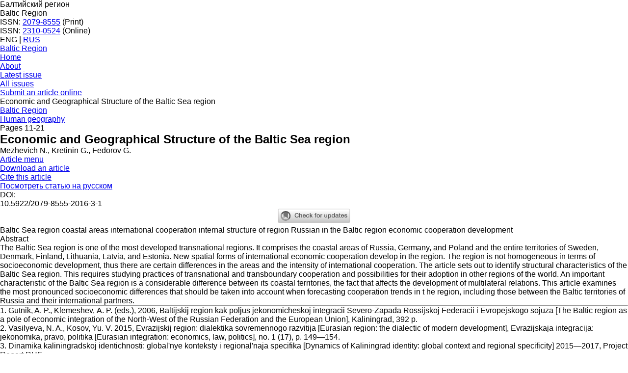

--- FILE ---
content_type: text/html; charset=UTF-8
request_url: https://balticregion.kantiana.ru/en/jour/3228/9026/
body_size: 8599
content:
<!DOCTYPE html>
<html lang="en">

<head><meta name='csrf-token-name' content='csrftoken'/>
<meta name='csrf-token-value' content='188a8b105a8d563a5ef634b635ea43f5d18c6de391d316362e522d14cabb2335851669719584a864'/>
<meta name='hmac-token-name' content='Ajax-Token'/>
	
  <meta http-equiv="X-UA-Compatible" content="IE=edge" />
	<meta name="viewport" content="width=device-width, initial-scale=1">
	<meta name="google-site-verification" content="xf8m8ILjpE7O5fWt5EXu1hDp3q7TQbpTs65m5GLCNLE" />
	
	<meta charset="UTF-8" />
	<meta http-equiv="Content-Type" content="text/html; charset=UTF-8" />
<meta name="description" content="Download an article  Economic and Geographical Structure of the Baltic Sea region | DOI 10.5922/2079-8555-2016-3-1 - 2016 Issue №3, Human geography - Baltic Region" />
<link href="/bitrix/templates/balticregionBFU2022/components/bitrix/news/issue/style.css?17340824294912" type="text/css"  rel="stylesheet" />
<link href="/bitrix/templates/balticregionBFU2022/components/bitrix/news.detail/issue--new/style.css?17568079317081" type="text/css"  rel="stylesheet" />
<link href="/bitrix/templates/balticregionBFU2022/components/bitrix/breadcrumb/article/style.css?1717068808585" type="text/css"  rel="stylesheet" />
<link href="/bitrix/templates/balticregionBFU2022/components/bitrix/menu/sidebar/style.css?1750686593753" type="text/css"  rel="stylesheet" />
<link href="/bitrix/templates/balticregionBFU2022/css/bootstrap-grid.min.css?171706879851451" type="text/css"  data-template-style="true"  rel="stylesheet" />
<link href="/bitrix/templates/balticregionBFU2022/css/components/icons.css?17170687983911" type="text/css"  data-template-style="true"  rel="stylesheet" />
<link href="/bitrix/templates/balticregionBFU2022/components/bitrix/menu/top/style.css?17506865161232" type="text/css"  data-template-style="true"  rel="stylesheet" />
<link href="/bitrix/templates/balticregionBFU2022/styles.css?17506855191833" type="text/css"  data-template-style="true"  rel="stylesheet" />
<link href="/bitrix/templates/balticregionBFU2022/template_styles.css?175680748019414" type="text/css"  data-template-style="true"  rel="stylesheet" />
<link rel="stylesheet" href="https://cdn.jsdelivr.net/npm/@fancyapps/ui/dist/fancybox.css"/>
<meta name="dc.identifier" content="10.5922/2079-8555-2016-3-1"/>
<script charset="utf-8" src="/650052c595f573293e5201ad.js?1750685432825"></script>
<script defer="defer" type="module" src="/local/modules/cite-tabs--new/js/chunk-vendors.js"></script>
<script defer="defer" type="module" src="/local/modules/cite-tabs--new/js/index.js"></script>
<link rel="stylesheet" href="/local/modules/cite-tabs--new/css/index.css"/>



	<link rel="shortcut icon" type="image/x-icon" href="/favicon.ico">

  <link rel="preconnect" href="https://fonts.googleapis.com">
  <link rel="preconnect" href="https://fonts.gstatic.com" crossorigin>
  <link href="https://fonts.googleapis.com/css2?family=Rubik:wght@300;400;500;600;700&display=swap" rel="stylesheet">

  <link rel="icon" type="image/png" href="/bitrix/templates/balticregionBFU2022/images/favicon/favicon-32x32.png" sizes="32x32" />
	<link rel="icon" type="image/png" href="/bitrix/templates/balticregionBFU2022/images/favicon/favicon-16x16.png" sizes="16x16" />
	<link rel="icon" type="image/png" href="/bitrix/templates/balticregionBFU2022/images/favicon/favicon-120x120.svg" sizes="120x120" />

  
		

				

		
	<title>Economic and Geographical Structure of the Baltic Sea region | The Baltic region Journal | IKBFU</title>


<!-- 
	<script type="application/ld+json">
    {
      "@context": "https://schema.org",
      "@type": "Organization",
      "url": "://$_SERVER['SERVER_NAME']",
      "logo": "https://www.example.com/images/logo.png"
    }
  </script> -->

	<!-- Google tag (gtag.js) -->
			<!-- Yandex.Metrika counter -->
		<noscript><div><img src="https://mc.yandex.ru/watch/93546677" style="position:absolute; left:-9999px;" alt="" /></div></noscript>
	<!-- /Yandex.Metrika counter -->
	<meta name="yandex-verification" content="5b834f9b8d0bd3ee" />
</head>

<body><noscript><img src="/7ed4d4b837bf7241f257251bb8cae914.gif" width="0" height="0" alt="" /></noscript>

<div id="panel"></div>


    		

<header class="">

	<div class="header--top">
		<div class="container">
		<div class="row align-items-center justify-content-between gx-2 gx-sm-4">

			<div class="col--site-name col-5 col-lg">
				<div class="site-names">
																				Балтийский регион<br>

															Baltic Region				</div>
			</div>

			<div class="col--issn col-5 col-lg">
				ISSN: <a href="https://portal.issn.org/resource/ISSN/2079-8555">2079-8555</a> (Print) <br>
				ISSN: <a href="https://portal.issn.org/resource/ISSN/2310-0524">2310-0524</a> (Online)<br>
			</div>

			<div class="col--lang col-2 col-md-auto">

				<div class="header-line__item  header-line__lang js-to-menu-mob">
					<div class="language">
													
          <span class="language__link" >ENG</span> | 
      <a class="language__link" href="/jour/archive/">RUS</a>
    
									    </div>
			  </div><!--header-line__lang-->


				<div class="burger-icon js-open-mob-menu">
					<span></span>
					<span></span>
					<span></span>
				</div>
			</div>

		</div>
		</div>
	</div>

	<div class="header--middle">
		<div class="container">
			<a class="site-name" href="/en">Baltic Region</a>
		</div>

	  <div class="menu-close-btn js-menu-btn d-lg-none">
	  	<span></span>
	  	<span></span>
	  	<span></span>
	  </div>
	  
	</div>


	<div class="menu-line">

	  <div class="menu-close-btn js-menu-btn d-lg-none">
	  	<span></span>
	  	<span></span>
	  </div>

		<div class="container">
			<div class="row gx-5 justify-content-end">

				<div class="col-12">
					<ul class="main-menu-item__list" itemscope itemtype="https://schema.org/SiteNavigationElement">
	    			<li class="main-menu-item  ">
        <a itemprop="url" href="/en/" class="menu-link"  >Home</a>

        
              </li>
    	    			<li class="main-menu-item  main-menu-item--active ">
        <a itemprop="url" href="/en/jour/" class="menu-link"  >About</a>

        
              </li>
    	    			<li class="main-menu-item  ">
        <a itemprop="url" href="/en/jour/current/" class="menu-link"  >Latest issue</a>

        
              </li>
    	    			<li class="main-menu-item  ">
        <a itemprop="url" href="/en/jour/archive/" class="menu-link"  >All issues</a>

        
              </li>
    	    			<li class="main-menu-item  ">
        <a itemprop="url" href="https://balticregioneditorial.kantiana.ru/jour/login?source=%2Fjour%2Fauthor%2Fsubmit%2F1" class="menu-link" target="_blank" >Submit an article online</a>

        
              </li>
    	</ul>				</div>
			</div>

		</div>
	</div>


	<div class="overlay js-open-m-menu"></div>
</header>


	


<div class="page-inner pt-4 article__wrapper">


    <div class="row gx-5 ms-0 me-0">
    <div class="col--middle col-12 col-md-9 col-lg-6 order-md-2">



        <div class="article__path mb-4">
          <div class="path-item path-item--issue mb-2" >
					<span >Economic and Geographical Structure of the Baltic Sea region</span>
			</div><div class="path-item  path-item--jour-name" >
				<a href="/en/jour/3226/" title="">
					<span >Baltic Region</span>
				</a>
			</div><div class="path-item" >
				<a href="/en/jour/3228/" title="">
					<span >Human geography</span>
				</a>
			</div><script type="application/ld+json">
    {
      "@context": "https://schema.org",
      "@type": "BreadcrumbList",
      "itemListElement": [{
        "@type": "ListItem",
        "position": 1,
        "name": "Home",
        "item": "/en/"
      },{
        "@type": "ListItem",
        "position": 2,
        "name": "2016 Issue №3"
        ,"item": "/en/jour/3226/"
      },{
        "@type": "ListItem",
        "position": 3,
        "name": "Economic and Geographical Structure of the Baltic Sea region"
        
      }]}</script>        
                      <div class="path-item path-item--pages" >
              Pages 11-21            </div>
                  </div>

      <article class="article "  itemscope itemtype="https://schema.org/Article">
        <meta itemprop="datePublished" content="2016-12-13" />
        
        <h1 class="article__title"  itemprop="headline">Economic and Geographical Structure of the Baltic Sea region</h1>

        <div class="article__author-list">
                      Mezhevich N., Kretinin G., Fedorov G.                   </div>

            <div class="article-panel mb-4">
            <div class="row gx-4 gx-md-5">

              <div class="col-auto d-md-none">
                <a class="article-panel__item button-icon" href="#article-menu" data-fancybox>
                  <i class="button-icon__icon icon-menu icon--svg"></i>
                  <span class="button-icon__text">Article menu</span></a>
              </div>

              <div class="col-auto">
                <a class="article-panel__item button-icon" target="_blank" href="/upload/iblock/0f6/Mezhevich N. M., Kretinin G. V., Fedorov G. M._11-21.pdf"><i class="button-icon__icon icon-file-text"></i><span class="button-icon__text">Download an article</span></a>
              </div>

                              <div class="col-auto">
                  <a class="article-panel__item button-icon" href="#cite-box" data-fancybox>
                    <i class="button-icon__icon icon-file-quotes icon--svg"></i>
                    <span class="button-icon__text">Cite this article</span></a>
                </div>


              
              <div class="col-auto">
                <a class="article-panel__item button-icon" href="/jour/archive/">
                  <i class="button-icon__icon icon-lang icon--svg"></i>
                  Посмотреть статью на русском</a>
              </div>


            </div>
            </div>
          
                                  <div class="article__doi block mb-4" id="doi">
            <div class="row align-items-center">
              <div class="col-auto">DOI:</div>
              <div class="col-auto">
                <span class="" id="articleDOI">10.5922/2079-8555-2016-3-1</span>
                <div class="doi__btn btn-copy" onclick="copyCiteText('#articleDOI', this);"></div>
              </div>
            <div class="col-12 col-lg-auto ms-auto">
                  <!-- Start Crossmark Snippet v2.0 -->
                                    <p style="text-align: center">
                  <a data-target="crossmark" ><img width="150" src="https://crossmark-cdn.crossref.org/widget/v2.0/logos/CROSSMARK_BW_horizontal.svg" data-bx-orig-src="https://crossmark-cdn.crossref.org/widget/v2.0/logos/CROSSMARK_BW_horizontal.svg"></a>
                  <!-- End Crossmark Snippet -->
                </div>
            </div>
            </div>



    
          
                    <div class="block" id="keywords">
            <p class="article__subtitle"></p>
            <div class="article__keywords">
                        
                <span class="tag" >Baltic Sea region</span> 
                        
                <span class="tag" >coastal areas</span> 
                        
                <span class="tag" >international cooperation</span> 
                        
                <span class="tag" >internal structure of region</span> 
                        
                <span class="tag" >Russian in the Baltic region</span> 
                        
                <span class="tag" >economic cooperation development</span> 
                          </div>
          </div>
          
                    <div class="block" id="abstract">
            <p class="article__subtitle">Abstract</p>
            <p class="article__abstract">The Baltic Sea region is one of the most developed transnational regions. It comprises the coastal areas of Russia, Germany, and Poland and the entire territories of Sweden, Denmark, Finland, Lithuania, Latvia, and Estonia. New spatial forms of international economic cooperation develop in the region. The region is not homogeneous in terms of socioeconomic development, thus there are certain differences in the areas and the intensity of international cooperation. The article sets out to identify structural characteristics of the Baltic Sea region. This requires studying practices of transnational and transboundary cooperation and possibilities for their adoption in other regions of the world. An important characteristic of the Baltic Sea region is a considerable difference between its coastal territories, the fact that affects the development of multilateral relations. This article examines the most pronounced socioeconomic differences that should be taken into account when forecasting cooperation trends in t he region, including those between the Baltic territories of Russia and their international partners.<br />
</p>
          </div>
          

                      <hr>
            <div class="article__full-text mb-5" id="full_text">
            1. Gutnik, A. P., Klemeshev, А. P. (eds.), 2006, Baltijskij region kak poljus jekonomicheskoj integracii Severo-Zapada Rossijskoj Federacii i Evropejskogo sojuza [The Baltic region as a pole of economic integration of the North-West of the Russian Federation and the European Union], Kaliningrad, 392 p.<br>
 2. Vasilyeva, N. A., Kosov, Yu. V. 2015, Evrazijskij region: dialektika sovremennogo razvitija [Eurasian region: the dialectic of modern development], Evrazijskaja integracija: jekonomika, pravo, politika [Eurasian integration: economics, law, politics], no. 1 (17), p. 149—154.<br>
 3. Dinamika kaliningradskoj identichnosti: global'nye konteksty i regional'naja specifika [Dynamics of Kaliningrad identity: global context and regional specificity] 2015—2017, Project Report RHF.<br>
 4. Kivikari, U. 1996, Jekonomicheskoe prostranstvo Baltijskogo regiona [The economic space of the Baltic region], Helsinki, Ottawa, 156 p.<br>
 5. Koncepcija vneshnej politiki Rossijskoj Federacii. Utverzhdena Prezidentom RF V. V. Putinym 12 fevralja 2013 g. [The concept of Russia's foreign policy. Approved by the RF President VV Putin, 12 February 2013], 2013, The official website of the Ministry of Foreign Affairs, available at: <a href="http://archive.mid.ru/brp_4.nsf/newsline/6D84DDEDEDBF7DA644257B160051BF7F">http://archive.mid.ru/brp_4.nsf/newsline/6D84DDEDEDBF7DA644257B160051BF7F</a> (accessed 15.02.2016).<br>
 6. Mezhevich, N. M. 2004, Baltijskij region i Rossija na Baltike: specifika pozicionirovanija [The Baltic region and Russia in the Baltic Sea: the specifics of positioning], Megaregion — setevaja konfederacija [Megaregion — Network Confederation], 4 October, available at: <a href="http://megaregion.narod.ru/stenogr_11.htm">http://megaregion.narod.ru/stenogr_11.htm</a> (accessed 15.02.2016).<br>
 7. Mezhevich, N. M. 2000, Mezhdunarodnye organizacii Baltijskogo morja: osnovnye napravlenija i rol' v formirovanii sistemy mezhdunarodnyh otnoshenij [International organizations of the Baltic Sea: the main directions and role in the system of international relations], St. Petersburg, p. 3.<br>
 8. Narodnoe hozjajstvo SSSR v 1988 g. [The national economy of the USSR in 1988], 1988, Moscow, p. 766.<br>
 9. Regiony Rossii. Osnovnye harakteristiki sub#ektov Rossijskoj Federacii [Regions of Russia. The main characteristics of the Russian Federation], 2015, Moscow, available at: <a href="http://www.gks.ru/wps/wcm/connect/rosstat_main/rosstat/ru/statistics/publications/catalog/doc_113862..">http://www.gks.ru/wps/wcm/connect/rosstat_main/rosstat/ru/statistics/publications/catalog/doc_113862...</a>. (accessed 15.02.2016).<br>
 10. Rossijskij statisticheskij ezhegodnik: 2015 [Statistical Yearbook: 2015], 2015, Moscow, available at: <a href="http://www.gks.ru/wps/wcm/connect/rosstat_main/rosstat/ru/statistics/publications/catalog/doc_113508..">http://www.gks.ru/wps/wcm/connect/rosstat_main/rosstat/ru/statistics/publications/catalog/doc_113508...</a>. (accessed 15.02.2016).<br>
 11. Federal'naja tamozhennaja sluzhba [The Federal Customs Service], 2015, available at: <a href="http://www.customs.ru/index.php?optioncom_newsfts&view=category&id=125&Itemid=2095">http://www.customs.ru/index.php?optioncom_newsfts&amp;view=category&amp;id=125&amp;Itemid=2095</a> (accessed 15.02.2016).<br>
 12. Fedorov, G. M., Zverev, Yu. М., Korneevets, V. S. 1997, Rossijskij jeksklav na Baltike [Russian exclave on the Baltic Sea], Kaliningrad, 312 p. <br>
 13. Fedorov, G. M., Zverev, Yu. М., Korneevets, V. S 2012, Rossija na Baltike: 1990—2012 gody [Russia on the Baltic Sea: 1990—2012 years], Kaliningrad, 252 p. <br>
 14. Chubarian, А. О. 2013, «Sushhestvuet li Baltijskaja civilizacija?» ["Is there a Baltic civilization?"], Institute of World History, Russian Academy of Sciences, available at: <a href="http://www">http://www</a>. igh. ru/smi/224/ (accessed 10.02.2016).<br>
 15. Eurostat, 2016, available at: <a href="http://epp.eurostat.ec.europa.eu/portal/page/portal/eurostat/home">http://epp.eurostat.ec.europa.eu/portal/page/portal/eurostat/home</a> (accessed 15.02.2016).<br>
 16. Kivikari, U. 2001, A Growth Triangle as an Application of the Northern Dimension Policy in the Baltic Sea Region, Russian-Europe Centre for Economic Policy, Policy Paper, available at: <a href="http://www.etela-suomi.fi/english/pdf/kivikari">http://www.etela-suomi.fi/english/pdf/kivikari</a> (accessed 11.03.2016).<br>
 17. The World Factbook, Central Intelligence Agency, 2016, available at: <a href="https://www.cia.gov/library/publications/the-world-factbook">https://www.cia.gov/library/publications/the-world-factbook</a> (accessed 11.03.2016). <br>
 18. United Nations Population Division, 2016, available at: <a href="http://esa.un.org/unpd/wpp/Download/Standard/Population">http://esa.un.org/unpd/wpp/Download/Standard/Population</a> (accessed 12.02.2016). <br>
 19. VASAB, 2016, available at: <a href="http://www.vasab.org/index.php/about-vasab">http://www.vasab.org/index.php/about-vasab</a> (accessed 12.02.2016).<br>
 20. Welcome to the Baltic University, 2016, available at: <a href="http://www.balticuniv.uu.se/index.php/welcome">http://www.balticuniv.uu.se/index.php/welcome</a> (accessed 12.03.2016).            </div>
          

          
          
          
          
                    


      </article>
    </div>

    <div class="col--left col-12 col-md-3 col-lg-3 order-md-1 d-none d-md-block">
    <div id="article-menu">
      <p class="sidebar__title">Outline</p>

      <div class="outline">
        <div class="outline__item outline__item--lvl1">
          <span class="link" onclick="scrollToItem('#keywords')"></a></div>
        <div class="outline__item outline__item--lvl1">
          <span class="link" onclick="scrollToItem('#abstract')">Abstract</a></div>

                <div class="outline__item outline__item--lvl1 outline__item--full-text js-heading-place">
          <span class="link" onclick="scrollToItem('#full_text')">The article</a></div>
        
        
              </div>

      <div class="sidebar__block sidebar__block--figures mt-5 d-none">
        <p class="sidebar__title">Figures <span class="figure-num js-figure-num"></span></p>

        <div class="figures-list row gx-3"></div>
      </div>

      <div class="sidebar__block sidebar__block--tables mt-5 d-none">
        <p class="sidebar__title">Tables <span class="table-num js-table-num"></span></p>

        <div class="tables-list row gy-2"></div>
      </div>

          </div>
    </div>


    <div class="col--right col-12 col-lg-3 order-lg-3  d-none d-lg-block">

        <div class="sidebar-menu" id="sidebar-menu">
                </div>

            </div>




  </div>
</div>

<div style="display:none;">
<div id="cite-box" class="cite-box">
  <div class="cite-box__inner">
    <div id="cite-tabs-app"></div>

    <div class="btn-copy" onclick="copyCiteText('.tabcontent.active > div', this);"></div>

  </div>
</div>
</div>


</div>

<footer>
<div class="container">
	<div class="copyright">
			<img width="175" src="https://kantiana.ru/bitrix/templates/bfu.2021/images/logo.svg" height="30"><br>
<br>
 ©&nbsp;2011&nbsp;—&nbsp;2026<br>
Copyright for the design, layout, and website belongs to IKBFU.<br><br>Republication or translation of materials from journals affiliated with IKBFU for publishing in other editions is permitted only with the written consent of the Founder (IKBFU).
 
	</div>
</div>
</footer>

<div id="cookieBar" class="cookie-bar shadow-8dp">
  <button class="cookie-bar__close btn btn-bordered js-cookie-btn">
    <svg xmlns="http://www.w3.org/2000/svg" width="24px" height="24px" viewBox="0 0 24 24" fill="none">
      <path fill-rule="evenodd" clip-rule="evenodd" d="M5.29289 5.29289C5.68342 4.90237 6.31658 4.90237 6.70711 5.29289L12 10.5858L17.2929 5.29289C17.6834 4.90237 18.3166 4.90237 18.7071 5.29289C19.0976 5.68342 19.0976 6.31658 18.7071 6.70711L13.4142 12L18.7071 17.2929C19.0976 17.6834 19.0976 18.3166 18.7071 18.7071C18.3166 19.0976 17.6834 19.0976 17.2929 18.7071L12 13.4142L6.70711 18.7071C6.31658 19.0976 5.68342 19.0976 5.29289 18.7071C4.90237 18.3166 4.90237 17.6834 5.29289 17.2929L10.5858 12L5.29289 6.70711C4.90237 6.31658 4.90237 5.68342 5.29289 5.29289Z" fill="#fff"/>
    </svg>
  </button>
  <p class="h2">Cookies policy</p>
<p>The web-site of this journal uses cookies to optimize its performance and design as well as special service to collect and analyze data about pages visitors. By continuing to browse this web-site you agree to use cookies and the above service.</p>
<p><a href="https://ru.wikipedia.org/wiki/Cookie" target="_blank">More about cookies</a></p></div>

<script src="https://code.jquery.com/jquery-1.8.3.min.js"></script>
<script src="https://cdn.jsdelivr.net/npm/vue/dist/vue.js"></script>
<script>var langStrings = {'download_img' : 'Download the picture','download_full_img' : 'Download the high resolution picture','figure' : 'Fig.','table_f' : 'Table','table' : 'Table',}</script>
<script src="https://cdn.jsdelivr.net/npm/@fancyapps/ui@4.0/dist/fancybox.umd.js"></script>
<script>var articleDOI = "10.5922/2079-8555-2016-3-1"; </script>
<script src="/bitrix/templates/balticregionBFU2022/js/dist.js?17398706483450"></script>
<script src="/bitrix/templates/balticregionBFU2022/components/bitrix/news.detail/issue--new/script.js?17533797236836"></script>
<script>var _ba = _ba || []; _ba.push(["aid", "a4bcc3ecf54314d93e5b70d19301b61f"]); _ba.push(["host", "balticregion.kantiana.ru"]); (function() {var ba = document.createElement("script"); ba.type = "text/javascript"; ba.async = true;ba.src = (document.location.protocol == "https:" ? "https://" : "http://") + "bitrix.info/ba.js";var s = document.getElementsByTagName("script")[0];s.parentNode.insertBefore(ba, s);})();</script>



<script async src="https://www.googletagmanager.com/gtag/js?id=G-MTCB201Y3B"></script>
<script>
	  window.dataLayer = window.dataLayer || [];
	  function gtag(){dataLayer.push(arguments);}
	  gtag('js', new Date());

	  gtag('config', 'G-MTCB201Y3B');
	</script>

<script type="text/javascript" >
	   (function(m,e,t,r,i,k,a){m[i]=m[i]||function(){(m[i].a=m[i].a||[]).push(arguments)};
	   m[i].l=1*new Date();
	   for (var j = 0; j < document.scripts.length; j++) {if (document.scripts[j].src === r) { return; }}
	   k=e.createElement(t),a=e.getElementsByTagName(t)[0],k.async=1,k.src=r,a.parentNode.insertBefore(k,a)})
	   (window, document, "script", "https://mc.yandex.ru/metrika/tag.js", "ym");

	   ym(93546677, "init", {
	        clickmap:true,
	        trackLinks:true,
	        accurateTrackBounce:true
	   });
	</script>
<script src="https://crossmark-cdn.crossref.org/widget/v2.0/widget.js"></script>
</body>
</html>


--- FILE ---
content_type: text/css
request_url: https://balticregion.kantiana.ru/local/modules/cite-tabs--new/css/index.css
body_size: 422
content:
*{padding:0;margin:0;font-family:Poppins,sans-serif}.tab{background-color:#f1f1f1;overflow:hidden}.tab button{background-color:inherit;float:left;border:none;outline:none;cursor:pointer;padding:14px 16px;transition:.3s;font-size:17px}.tab button:hover{background-color:#ddd}.tab button.active{background-color:#ccc}.tabcontent{display:none;padding:1rem 2.7rem 1.5rem 1rem;border-top:none}.tabcontent.active{display:block}


--- FILE ---
content_type: application/javascript
request_url: https://balticregion.kantiana.ru/local/modules/cite-tabs--new/js/index.js
body_size: 8734
content:
import{o as c,c as d,a as o,t as n,b as s,d as C,r as m,e as f,F as y,f as $}from"./chunk-vendors.js";(function(){const e=document.createElement("link").relList;if(e&&e.supports&&e.supports("modulepreload"))return;for(const l of document.querySelectorAll('link[rel="modulepreload"]'))a(l);new MutationObserver(l=>{for(const r of l)if(r.type==="childList")for(const h of r.addedNodes)h.tagName==="LINK"&&h.rel==="modulepreload"&&a(h)}).observe(document,{childList:!0,subtree:!0});function t(l){const r={};return l.integrity&&(r.integrity=l.integrity),l.referrerPolicy&&(r.referrerPolicy=l.referrerPolicy),l.crossOrigin==="use-credentials"?r.credentials="include":l.crossOrigin==="anonymous"?r.credentials="omit":r.credentials="same-origin",r}function a(l){if(l.ep)return;l.ep=!0;const r=t(l);fetch(l.href,r)}})();const u=(i,e)=>{const t=i.__vccOpts||i;for(const[a,l]of e)t[a]=l;return t},A={name:"CitationHarvard",props:["article"],computed:{authorsList(){return this.article.author.reduce((i,e,t)=>{let a;return t===0?a="":t===this.article.author.length-1?a=" and ":a=", ",i+a+`${e.family}, ${e.l1}.${e.l2}.`},"")},date(){var i;return(i=this.article.issued)==null?void 0:i["date-parts"][0][0]}},methods:{}};function T(i,e,t,a,l,r){return c(),d("div",null,[o(n(`${r.authorsList}, ${r.date}. ${t.article.title[0].toUpperCase()}.`)+" ",1),s("i",null,n(t.article["container-title"][0]),1),o(", "),s("b",null,n(t.article.volume),1),o(n(t.article.issue?`(${t.article.issue})`:"")+", pp. "+n(t.article.page)+". doi:"+n(t.article.DOI)+". ",1)])}const x=u(A,[["render",T]]),L={name:"CitationHarvardAUS",props:["article"],computed:{authorsList(){return this.article.author.reduce((i,e,t)=>{let a;return t===0?a="":t===this.article.author.length-1?a=" & ":a=", ",i+a+`${e.family}, ${e.l1}.${e.l2}.`},"")},date(){return this.article.issued["date-parts"][0][0]}},methods:{}};function k(i,e,t,a,l,r){return c(),d("div",null,[o(n(`${r.authorsList} ${r.date}, "${t.article.title[0].toUpperCase()}"`)+", ",1),s("i",null,n(t.article["container-title"][0]),1),o(", vol. "+n(t.article.volume)+","+n(t.article.issue?` no. ${t.article.issue},`:"")+" pp. "+n(t.article.page)+". doi:"+n(t.article.DOI)+". ",1)])}const N=u(L,[["render",k]]),O={name:"CitationChicago",props:["article"],computed:{authorsList(){return this.article.author.reduce((i,e,t)=>t===0?i+`${e.family}, ${e.l1}.${e.l2}.`:t===this.article.author.length-1?i+` and ${e.l1}.${e.l2}. ${e.family}`:i+`, ${e.family}, ${e.l1}.${e.l2}.`,"")},date(){return this.article.issued["date-parts"][0][0]}},methods:{prepositionReplacer(i,e){return"#"+e[0]+e.slice(1).toLowerCase()+"#"},wordReplacer(i,e){return e.toUpperCase()},complexCaseTitle(i){const e="aboard about above across after against along amid among anti around as at before behind below beneath beside besides between beyond but by concerning considering despite down during except excepting excluding following for from in inside into like minus near of off on onto opposite outside over past per plus regarding round save since than through to toward towards under underneath unlike until up upon versus via with within without the a an or".split(" "),t=new RegExp("\\b("+e.join("|")+")\\b","ig");return i.replace(t,this.prepositionReplacer).replace(/([^#\w][\w-/]+(?!#))/gi,this.wordReplacer).replace(/#([\w-]+)#/gi,"$1")}}};function I(i,e,t,a,l,r){return c(),d("div",null,[o(n(`${r.authorsList}. ${r.date}. “${r.complexCaseTitle(t.article.title[0])}.”`)+" ",1),s("i",null,n(t.article["container-title"][0]),1),o(" "+n(t.article.volume)+n(t.article.issue?` (${t.article.issue})`:"")+": "+n(t.article.page)+". doi:"+n(t.article.DOI)+". ",1)])}const P=u(O,[["render",I]]),R={name:"CitationAPA",props:["article"],computed:{authorsList(){return this.article.author.reduce((i,e,t)=>{if(t>6&&t<this.article.author.length-1)return i;let a;return t===0?a="":t===this.article.author.length-1&&this.article.author.length>7?a=", ... ":t===this.article.author.length-1?a=", & ":a=", ",i+a+`${e.family}, ${e.l1}.${e.l2}.`},"")},date(){return this.article.issued["date-parts"][0][0]}},methods:{}};function D(i,e,t,a,l,r){return c(),d("div",null,[o(n(`${r.authorsList} (${r.date}). ${t.article.title[0]}.`)+" ",1),s("i",null,n(t.article["container-title"][0]),1),o(", "),s("i",null,n(t.article.volume),1),o(n(t.article.issue?`(${t.article.issue})`:"")+", "+n(t.article.page)+". doi:"+n(t.article.DOI),1)])}const H=u(R,[["render",D]]),E={name:"CitationMLA",props:["article"],computed:{authorsList(){let i=this.article.author.length;return i>3?this.authorName(this.article.author[0])+", et al.":this.article.author.reduce((e,t,a)=>a===0?e+""+this.authorName(t):a===i-1?e+", and "+this.authorName(t,!0):e+", "+this.authorName(t,!0),"")},date(){return this.article.issued["date-parts"][0][0]}},methods:{authorName(i,e=!1){return e?`${i.l1}. ${i.l2}. ${i.family}`:`${i.family}, ${i.l1}. ${i.l2}.`},prepositionReplacer(i,e){return"#"+e[0]+e.slice(1).toLowerCase()+"#"},wordReplacer(i,e){return e.toUpperCase()},complexCaseTitle(i){const e="aboard about above across after against along amid among anti around as at before behind below beneath beside besides between beyond but by concerning considering despite down during except excepting excluding following for from in inside into like minus near of off on onto opposite outside over past per plus regarding round save since than through to toward towards under underneath unlike until up upon versus via with within without the a an or".split(" "),t=new RegExp("\\b("+e.join("|")+")\\b","ig");return i.replace(t,this.prepositionReplacer).replace(/([^#\w][\w-/]+(?!#))/gi,this.wordReplacer).replace(/#([\w-]+)#/gi,"$1")}}};function U(i,e,t,a,l,r){return c(),d("div",null,[o(n(`${r.authorsList} “${r.complexCaseTitle(t.article.title[0])}.”`)+" ",1),s("i",null,n(t.article["container-title"][0]),1),o(", vol. "+n(t.article.volume)+", "+n(t.article.issue?`no. ${t.article.issue}, `:"")+n(`${r.date}, pp. ${t.article.page},`)+" doi:"+n(t.article.DOI)+". ",1)])}const B=u(E,[["render",U]]);let b=new URLSearchParams(window.location.search);const S={name:"App",components:{CitationHarvard:x,CitationHarvardAUS:N,CitationChicago:P,CitationAPA:H,CitationMLA:B},data(){return console.log(b.get("doi")),{doi:b.has("doi")?b.get("doi"):articleDOI,article:{title:[""],DOI:"",author:[],deposited:{"date-parts":[[]]},"container-title":[""],volume:"","journal-issue":{issue:""},page:""},loaded:!1,activeTab:"Tab1"}},methods:{async getArticleData(i){try{const e=await C.get(`https://api.crossref.org/works/${i}`);e.ok||console.error(e);const t=e.data;this.article=t.message,console.log(this.article),this.article.author=this.article.author.filter(a=>a.family!==void 0),this.article.author.map(a=>{a.name=a.given.match(/([\w-][^.^\s]*)/ig)[0],a.l1=a.name[0],a.l2=a.given.match(/\w+\./gi)[0].slice(0,-1)}),this.article["journal-issue"]||(this.article["journal-issue"]={issue:""}),this.article.issue=this.article["journal-issue"].issue,this.loaded=!0}catch(e){console.error("Failed to fetch article data:",e)}},openTab(i){let e,t,a;if(t=document.getElementsByClassName("tabcontent"),!!t.length){for(e=0;e<t.length;e++)t[e].classList.remove("active"),t[e].style.display="none";for(a=document.getElementsByClassName("tablinks"),e=0;e<a.length;e++)a[e].className=a[e].className.replace(" active","");document.getElementById(i).style.display="block",document.getElementById(i).className+=" active",document.getElementById("link-"+i).className+=" active"}}},async created(){await this.getArticleData(this.doi)}},j={class:"tab"},M={id:"Tab1",class:"tabcontent active"},F={id:"Tab2",class:"tabcontent"},V={id:"Tab3",class:"tabcontent"},q={id:"Tab4",class:"tabcontent"},K={id:"Tab5",class:"tabcontent"};function z(i,e,t,a,l,r){const h=m("CitationHarvard"),p=m("CitationHarvardAUS"),v=m("CitationChicago"),_=m("CitationAPA"),w=m("CitationMLA");return c(),d(y,null,[s("div",j,[s("button",{class:"tablinks active",id:"link-Tab1",onClick:e[0]||(e[0]=g=>r.openTab("Tab1"))},"Harvard"),s("button",{class:"tablinks",id:"link-Tab2",onClick:e[1]||(e[1]=g=>r.openTab("Tab2"))},"Harvard (Australia)"),s("button",{class:"tablinks",id:"link-Tab3",onClick:e[2]||(e[2]=g=>r.openTab("Tab3"))},"Chicago"),s("button",{class:"tablinks",id:"link-Tab4",onClick:e[3]||(e[3]=g=>r.openTab("Tab4"))},"APA"),s("button",{class:"tablinks",id:"link-Tab5",onClick:e[4]||(e[4]=g=>r.openTab("Tab5"))},"MLA")]),s("div",M,[f(h,{article:l.article},null,8,["article"])]),s("div",F,[f(p,{article:l.article},null,8,["article"])]),s("div",V,[f(v,{article:l.article},null,8,["article"])]),s("div",q,[f(_,{article:l.article},null,8,["article"])]),s("div",K,[f(w,{article:l.article},null,8,["article"])])],64)}const G=u(S,[["render",z]]);$(G).mount("#cite-tabs-app");


--- FILE ---
content_type: application/javascript
request_url: https://balticregion.kantiana.ru/local/modules/cite-tabs--new/js/chunk-vendors.js
body_size: 88325
content:
/**
* @vue/shared v3.4.38
* (c) 2018-present Yuxi (Evan) You and Vue contributors
* @license MIT
**//*! #__NO_SIDE_EFFECTS__ */function Jn(e,t){const n=new Set(e.split(","));return s=>n.has(s)}const z={},nt=[],he=()=>{},ko=()=>!1,Yt=e=>e.charCodeAt(0)===111&&e.charCodeAt(1)===110&&(e.charCodeAt(2)>122||e.charCodeAt(2)<97),Gn=e=>e.startsWith("onUpdate:"),re=Object.assign,Xn=(e,t)=>{const n=e.indexOf(t);n>-1&&e.splice(n,1)},zo=Object.prototype.hasOwnProperty,H=(e,t)=>zo.call(e,t),I=Array.isArray,st=e=>Zt(e)==="[object Map]",_r=e=>Zt(e)==="[object Set]",U=e=>typeof e=="function",Q=e=>typeof e=="string",Be=e=>typeof e=="symbol",J=e=>e!==null&&typeof e=="object",wr=e=>(J(e)||U(e))&&U(e.then)&&U(e.catch),Er=Object.prototype.toString,Zt=e=>Er.call(e),Jo=e=>Zt(e).slice(8,-1),Sr=e=>Zt(e)==="[object Object]",Yn=e=>Q(e)&&e!=="NaN"&&e[0]!=="-"&&""+parseInt(e,10)===e,bt=Jn(",key,ref,ref_for,ref_key,onVnodeBeforeMount,onVnodeMounted,onVnodeBeforeUpdate,onVnodeUpdated,onVnodeBeforeUnmount,onVnodeUnmounted"),Qt=e=>{const t=Object.create(null);return n=>t[n]||(t[n]=e(n))},Go=/-(\w)/g,_e=Qt(e=>e.replace(Go,(t,n)=>n?n.toUpperCase():"")),Xo=/\B([A-Z])/g,et=Qt(e=>e.replace(Xo,"-$1").toLowerCase()),en=Qt(e=>e.charAt(0).toUpperCase()+e.slice(1)),mn=Qt(e=>e?`on${en(e)}`:""),Ze=(e,t)=>!Object.is(e,t),gn=(e,...t)=>{for(let n=0;n<e.length;n++)e[n](...t)},xr=(e,t,n,s=!1)=>{Object.defineProperty(e,t,{configurable:!0,enumerable:!1,writable:s,value:n})},Yo=e=>{const t=parseFloat(e);return isNaN(t)?e:t};let As;const Rr=()=>As||(As=typeof globalThis<"u"?globalThis:typeof self<"u"?self:typeof window<"u"?window:typeof global<"u"?global:{});function Zn(e){if(I(e)){const t={};for(let n=0;n<e.length;n++){const s=e[n],r=Q(s)?ti(s):Zn(s);if(r)for(const o in r)t[o]=r[o]}return t}else if(Q(e)||J(e))return e}const Zo=/;(?![^(]*\))/g,Qo=/:([^]+)/,ei=/\/\*[^]*?\*\//g;function ti(e){const t={};return e.replace(ei,"").split(Zo).forEach(n=>{if(n){const s=n.split(Qo);s.length>1&&(t[s[0].trim()]=s[1].trim())}}),t}function Qn(e){let t="";if(Q(e))t=e;else if(I(e))for(let n=0;n<e.length;n++){const s=Qn(e[n]);s&&(t+=s+" ")}else if(J(e))for(const n in e)e[n]&&(t+=n+" ");return t.trim()}const ni="itemscope,allowfullscreen,formnovalidate,ismap,nomodule,novalidate,readonly",si=Jn(ni);function Or(e){return!!e||e===""}const Tr=e=>!!(e&&e.__v_isRef===!0),ri=e=>Q(e)?e:e==null?"":I(e)||J(e)&&(e.toString===Er||!U(e.toString))?Tr(e)?ri(e.value):JSON.stringify(e,Cr,2):String(e),Cr=(e,t)=>Tr(t)?Cr(e,t.value):st(t)?{[`Map(${t.size})`]:[...t.entries()].reduce((n,[s,r],o)=>(n[bn(s,o)+" =>"]=r,n),{})}:_r(t)?{[`Set(${t.size})`]:[...t.values()].map(n=>bn(n))}:Be(t)?bn(t):J(t)&&!I(t)&&!Sr(t)?String(t):t,bn=(e,t="")=>{var n;return Be(e)?`Symbol(${(n=e.description)!=null?n:t})`:e};/**
* @vue/reactivity v3.4.38
* (c) 2018-present Yuxi (Evan) You and Vue contributors
* @license MIT
**/let me;class oi{constructor(t=!1){this.detached=t,this._active=!0,this.effects=[],this.cleanups=[],this.parent=me,!t&&me&&(this.index=(me.scopes||(me.scopes=[])).push(this)-1)}get active(){return this._active}run(t){if(this._active){const n=me;try{return me=this,t()}finally{me=n}}}on(){me=this}off(){me=this.parent}stop(t){if(this._active){let n,s;for(n=0,s=this.effects.length;n<s;n++)this.effects[n].stop();for(n=0,s=this.cleanups.length;n<s;n++)this.cleanups[n]();if(this.scopes)for(n=0,s=this.scopes.length;n<s;n++)this.scopes[n].stop(!0);if(!this.detached&&this.parent&&!t){const r=this.parent.scopes.pop();r&&r!==this&&(this.parent.scopes[this.index]=r,r.index=this.index)}this.parent=void 0,this._active=!1}}}function ii(e,t=me){t&&t.active&&t.effects.push(e)}function li(){return me}let Je;class es{constructor(t,n,s,r){this.fn=t,this.trigger=n,this.scheduler=s,this.active=!0,this.deps=[],this._dirtyLevel=4,this._trackId=0,this._runnings=0,this._shouldSchedule=!1,this._depsLength=0,ii(this,r)}get dirty(){if(this._dirtyLevel===2||this._dirtyLevel===3){this._dirtyLevel=1,De();for(let t=0;t<this._depsLength;t++){const n=this.deps[t];if(n.computed&&(ci(n.computed),this._dirtyLevel>=4))break}this._dirtyLevel===1&&(this._dirtyLevel=0),He()}return this._dirtyLevel>=4}set dirty(t){this._dirtyLevel=t?4:0}run(){if(this._dirtyLevel=0,!this.active)return this.fn();let t=Ue,n=Je;try{return Ue=!0,Je=this,this._runnings++,Ps(this),this.fn()}finally{Fs(this),this._runnings--,Je=n,Ue=t}}stop(){this.active&&(Ps(this),Fs(this),this.onStop&&this.onStop(),this.active=!1)}}function ci(e){return e.value}function Ps(e){e._trackId++,e._depsLength=0}function Fs(e){if(e.deps.length>e._depsLength){for(let t=e._depsLength;t<e.deps.length;t++)Ar(e.deps[t],e);e.deps.length=e._depsLength}}function Ar(e,t){const n=e.get(t);n!==void 0&&t._trackId!==n&&(e.delete(t),e.size===0&&e.cleanup())}let Ue=!0,Fn=0;const Pr=[];function De(){Pr.push(Ue),Ue=!1}function He(){const e=Pr.pop();Ue=e===void 0?!0:e}function ts(){Fn++}function ns(){for(Fn--;!Fn&&Nn.length;)Nn.shift()()}function Fr(e,t,n){if(t.get(e)!==e._trackId){t.set(e,e._trackId);const s=e.deps[e._depsLength];s!==t?(s&&Ar(s,e),e.deps[e._depsLength++]=t):e._depsLength++}}const Nn=[];function Nr(e,t,n){ts();for(const s of e.keys()){let r;s._dirtyLevel<t&&(r??(r=e.get(s)===s._trackId))&&(s._shouldSchedule||(s._shouldSchedule=s._dirtyLevel===0),s._dirtyLevel=t),s._shouldSchedule&&(r??(r=e.get(s)===s._trackId))&&(s.trigger(),(!s._runnings||s.allowRecurse)&&s._dirtyLevel!==2&&(s._shouldSchedule=!1,s.scheduler&&Nn.push(s.scheduler)))}ns()}const Lr=(e,t)=>{const n=new Map;return n.cleanup=e,n.computed=t,n},Ln=new WeakMap,Ge=Symbol(""),In=Symbol("");function ce(e,t,n){if(Ue&&Je){let s=Ln.get(e);s||Ln.set(e,s=new Map);let r=s.get(n);r||s.set(n,r=Lr(()=>s.delete(n))),Fr(Je,r)}}function Pe(e,t,n,s,r,o){const i=Ln.get(e);if(!i)return;let l=[];if(t==="clear")l=[...i.values()];else if(n==="length"&&I(e)){const f=Number(s);i.forEach((a,d)=>{(d==="length"||!Be(d)&&d>=f)&&l.push(a)})}else switch(n!==void 0&&l.push(i.get(n)),t){case"add":I(e)?Yn(n)&&l.push(i.get("length")):(l.push(i.get(Ge)),st(e)&&l.push(i.get(In)));break;case"delete":I(e)||(l.push(i.get(Ge)),st(e)&&l.push(i.get(In)));break;case"set":st(e)&&l.push(i.get(Ge));break}ts();for(const f of l)f&&Nr(f,4);ns()}const fi=Jn("__proto__,__v_isRef,__isVue"),Ir=new Set(Object.getOwnPropertyNames(Symbol).filter(e=>e!=="arguments"&&e!=="caller").map(e=>Symbol[e]).filter(Be)),Ns=ui();function ui(){const e={};return["includes","indexOf","lastIndexOf"].forEach(t=>{e[t]=function(...n){const s=V(this);for(let o=0,i=this.length;o<i;o++)ce(s,"get",o+"");const r=s[t](...n);return r===-1||r===!1?s[t](...n.map(V)):r}}),["push","pop","shift","unshift","splice"].forEach(t=>{e[t]=function(...n){De(),ts();const s=V(this)[t].apply(this,n);return ns(),He(),s}}),e}function ai(e){Be(e)||(e=String(e));const t=V(this);return ce(t,"has",e),t.hasOwnProperty(e)}class Mr{constructor(t=!1,n=!1){this._isReadonly=t,this._isShallow=n}get(t,n,s){const r=this._isReadonly,o=this._isShallow;if(n==="__v_isReactive")return!r;if(n==="__v_isReadonly")return r;if(n==="__v_isShallow")return o;if(n==="__v_raw")return s===(r?o?Ri:Br:o?jr:Ur).get(t)||Object.getPrototypeOf(t)===Object.getPrototypeOf(s)?t:void 0;const i=I(t);if(!r){if(i&&H(Ns,n))return Reflect.get(Ns,n,s);if(n==="hasOwnProperty")return ai}const l=Reflect.get(t,n,s);return(Be(n)?Ir.has(n):fi(n))||(r||ce(t,"get",n),o)?l:de(l)?i&&Yn(n)?l:l.value:J(l)?r?Dr(l):os(l):l}}class vr extends Mr{constructor(t=!1){super(!1,t)}set(t,n,s,r){let o=t[n];if(!this._isShallow){const f=it(o);if(!Et(s)&&!it(s)&&(o=V(o),s=V(s)),!I(t)&&de(o)&&!de(s))return f?!1:(o.value=s,!0)}const i=I(t)&&Yn(n)?Number(n)<t.length:H(t,n),l=Reflect.set(t,n,s,r);return t===V(r)&&(i?Ze(s,o)&&Pe(t,"set",n,s):Pe(t,"add",n,s)),l}deleteProperty(t,n){const s=H(t,n);t[n];const r=Reflect.deleteProperty(t,n);return r&&s&&Pe(t,"delete",n,void 0),r}has(t,n){const s=Reflect.has(t,n);return(!Be(n)||!Ir.has(n))&&ce(t,"has",n),s}ownKeys(t){return ce(t,"iterate",I(t)?"length":Ge),Reflect.ownKeys(t)}}class di extends Mr{constructor(t=!1){super(!0,t)}set(t,n){return!0}deleteProperty(t,n){return!0}}const hi=new vr,pi=new di,mi=new vr(!0);const ss=e=>e,tn=e=>Reflect.getPrototypeOf(e);function Mt(e,t,n=!1,s=!1){e=e.__v_raw;const r=V(e),o=V(t);n||(Ze(t,o)&&ce(r,"get",t),ce(r,"get",o));const{has:i}=tn(r),l=s?ss:n?cs:ls;if(i.call(r,t))return l(e.get(t));if(i.call(r,o))return l(e.get(o));e!==r&&e.get(t)}function vt(e,t=!1){const n=this.__v_raw,s=V(n),r=V(e);return t||(Ze(e,r)&&ce(s,"has",e),ce(s,"has",r)),e===r?n.has(e):n.has(e)||n.has(r)}function Ut(e,t=!1){return e=e.__v_raw,!t&&ce(V(e),"iterate",Ge),Reflect.get(e,"size",e)}function Ls(e,t=!1){!t&&!Et(e)&&!it(e)&&(e=V(e));const n=V(this);return tn(n).has.call(n,e)||(n.add(e),Pe(n,"add",e,e)),this}function Is(e,t,n=!1){!n&&!Et(t)&&!it(t)&&(t=V(t));const s=V(this),{has:r,get:o}=tn(s);let i=r.call(s,e);i||(e=V(e),i=r.call(s,e));const l=o.call(s,e);return s.set(e,t),i?Ze(t,l)&&Pe(s,"set",e,t):Pe(s,"add",e,t),this}function Ms(e){const t=V(this),{has:n,get:s}=tn(t);let r=n.call(t,e);r||(e=V(e),r=n.call(t,e)),s&&s.call(t,e);const o=t.delete(e);return r&&Pe(t,"delete",e,void 0),o}function vs(){const e=V(this),t=e.size!==0,n=e.clear();return t&&Pe(e,"clear",void 0,void 0),n}function jt(e,t){return function(s,r){const o=this,i=o.__v_raw,l=V(i),f=t?ss:e?cs:ls;return!e&&ce(l,"iterate",Ge),i.forEach((a,d)=>s.call(r,f(a),f(d),o))}}function Bt(e,t,n){return function(...s){const r=this.__v_raw,o=V(r),i=st(o),l=e==="entries"||e===Symbol.iterator&&i,f=e==="keys"&&i,a=r[e](...s),d=n?ss:t?cs:ls;return!t&&ce(o,"iterate",f?In:Ge),{next(){const{value:p,done:E}=a.next();return E?{value:p,done:E}:{value:l?[d(p[0]),d(p[1])]:d(p),done:E}},[Symbol.iterator](){return this}}}}function Le(e){return function(...t){return e==="delete"?!1:e==="clear"?void 0:this}}function gi(){const e={get(o){return Mt(this,o)},get size(){return Ut(this)},has:vt,add:Ls,set:Is,delete:Ms,clear:vs,forEach:jt(!1,!1)},t={get(o){return Mt(this,o,!1,!0)},get size(){return Ut(this)},has:vt,add(o){return Ls.call(this,o,!0)},set(o,i){return Is.call(this,o,i,!0)},delete:Ms,clear:vs,forEach:jt(!1,!0)},n={get(o){return Mt(this,o,!0)},get size(){return Ut(this,!0)},has(o){return vt.call(this,o,!0)},add:Le("add"),set:Le("set"),delete:Le("delete"),clear:Le("clear"),forEach:jt(!0,!1)},s={get(o){return Mt(this,o,!0,!0)},get size(){return Ut(this,!0)},has(o){return vt.call(this,o,!0)},add:Le("add"),set:Le("set"),delete:Le("delete"),clear:Le("clear"),forEach:jt(!0,!0)};return["keys","values","entries",Symbol.iterator].forEach(o=>{e[o]=Bt(o,!1,!1),n[o]=Bt(o,!0,!1),t[o]=Bt(o,!1,!0),s[o]=Bt(o,!0,!0)}),[e,n,t,s]}const[bi,yi,_i,wi]=gi();function rs(e,t){const n=t?e?wi:_i:e?yi:bi;return(s,r,o)=>r==="__v_isReactive"?!e:r==="__v_isReadonly"?e:r==="__v_raw"?s:Reflect.get(H(n,r)&&r in s?n:s,r,o)}const Ei={get:rs(!1,!1)},Si={get:rs(!1,!0)},xi={get:rs(!0,!1)};const Ur=new WeakMap,jr=new WeakMap,Br=new WeakMap,Ri=new WeakMap;function Oi(e){switch(e){case"Object":case"Array":return 1;case"Map":case"Set":case"WeakMap":case"WeakSet":return 2;default:return 0}}function Ti(e){return e.__v_skip||!Object.isExtensible(e)?0:Oi(Jo(e))}function os(e){return it(e)?e:is(e,!1,hi,Ei,Ur)}function Ci(e){return is(e,!1,mi,Si,jr)}function Dr(e){return is(e,!0,pi,xi,Br)}function is(e,t,n,s,r){if(!J(e)||e.__v_raw&&!(t&&e.__v_isReactive))return e;const o=r.get(e);if(o)return o;const i=Ti(e);if(i===0)return e;const l=new Proxy(e,i===2?s:n);return r.set(e,l),l}function yt(e){return it(e)?yt(e.__v_raw):!!(e&&e.__v_isReactive)}function it(e){return!!(e&&e.__v_isReadonly)}function Et(e){return!!(e&&e.__v_isShallow)}function Hr(e){return e?!!e.__v_raw:!1}function V(e){const t=e&&e.__v_raw;return t?V(t):e}function Ai(e){return Object.isExtensible(e)&&xr(e,"__v_skip",!0),e}const ls=e=>J(e)?os(e):e,cs=e=>J(e)?Dr(e):e;class $r{constructor(t,n,s,r){this.getter=t,this._setter=n,this.dep=void 0,this.__v_isRef=!0,this.__v_isReadonly=!1,this.effect=new es(()=>t(this._value),()=>yn(this,this.effect._dirtyLevel===2?2:3)),this.effect.computed=this,this.effect.active=this._cacheable=!r,this.__v_isReadonly=s}get value(){const t=V(this);return(!t._cacheable||t.effect.dirty)&&Ze(t._value,t._value=t.effect.run())&&yn(t,4),Fi(t),t.effect._dirtyLevel>=2&&yn(t,2),t._value}set value(t){this._setter(t)}get _dirty(){return this.effect.dirty}set _dirty(t){this.effect.dirty=t}}function Pi(e,t,n=!1){let s,r;const o=U(e);return o?(s=e,r=he):(s=e.get,r=e.set),new $r(s,r,o||!r,n)}function Fi(e){var t;Ue&&Je&&(e=V(e),Fr(Je,(t=e.dep)!=null?t:e.dep=Lr(()=>e.dep=void 0,e instanceof $r?e:void 0)))}function yn(e,t=4,n,s){e=V(e);const r=e.dep;r&&Nr(r,t)}function de(e){return!!(e&&e.__v_isRef===!0)}function Ni(e){return de(e)?e.value:e}const Li={get:(e,t,n)=>Ni(Reflect.get(e,t,n)),set:(e,t,n,s)=>{const r=e[t];return de(r)&&!de(n)?(r.value=n,!0):Reflect.set(e,t,n,s)}};function qr(e){return yt(e)?e:new Proxy(e,Li)}/**
* @vue/runtime-core v3.4.38
* (c) 2018-present Yuxi (Evan) You and Vue contributors
* @license MIT
**/function je(e,t,n,s){try{return s?e(...s):e()}catch(r){nn(r,t,n)}}function be(e,t,n,s){if(U(e)){const r=je(e,t,n,s);return r&&wr(r)&&r.catch(o=>{nn(o,t,n)}),r}if(I(e)){const r=[];for(let o=0;o<e.length;o++)r.push(be(e[o],t,n,s));return r}}function nn(e,t,n,s=!0){const r=t?t.vnode:null;if(t){let o=t.parent;const i=t.proxy,l=`https://vuejs.org/error-reference/#runtime-${n}`;for(;o;){const a=o.ec;if(a){for(let d=0;d<a.length;d++)if(a[d](e,i,l)===!1)return}o=o.parent}const f=t.appContext.config.errorHandler;if(f){De(),je(f,null,10,[e,i,l]),He();return}}Ii(e,n,r,s)}function Ii(e,t,n,s=!0){console.error(e)}let St=!1,Mn=!1;const ee=[];let Te=0;const rt=[];let Me=null,We=0;const Vr=Promise.resolve();let fs=null;function Mi(e){const t=fs||Vr;return e?t.then(this?e.bind(this):e):t}function vi(e){let t=Te+1,n=ee.length;for(;t<n;){const s=t+n>>>1,r=ee[s],o=xt(r);o<e||o===e&&r.pre?t=s+1:n=s}return t}function us(e){(!ee.length||!ee.includes(e,St&&e.allowRecurse?Te+1:Te))&&(e.id==null?ee.push(e):ee.splice(vi(e.id),0,e),Kr())}function Kr(){!St&&!Mn&&(Mn=!0,fs=Vr.then(kr))}function Ui(e){const t=ee.indexOf(e);t>Te&&ee.splice(t,1)}function ji(e){I(e)?rt.push(...e):(!Me||!Me.includes(e,e.allowRecurse?We+1:We))&&rt.push(e),Kr()}function Us(e,t,n=St?Te+1:0){for(;n<ee.length;n++){const s=ee[n];if(s&&s.pre){if(e&&s.id!==e.uid)continue;ee.splice(n,1),n--,s()}}}function Wr(e){if(rt.length){const t=[...new Set(rt)].sort((n,s)=>xt(n)-xt(s));if(rt.length=0,Me){Me.push(...t);return}for(Me=t,We=0;We<Me.length;We++){const n=Me[We];n.active!==!1&&n()}Me=null,We=0}}const xt=e=>e.id==null?1/0:e.id,Bi=(e,t)=>{const n=xt(e)-xt(t);if(n===0){if(e.pre&&!t.pre)return-1;if(t.pre&&!e.pre)return 1}return n};function kr(e){Mn=!1,St=!0,ee.sort(Bi);try{for(Te=0;Te<ee.length;Te++){const t=ee[Te];t&&t.active!==!1&&je(t,t.i,t.i?15:14)}}finally{Te=0,ee.length=0,Wr(),St=!1,fs=null,(ee.length||rt.length)&&kr()}}let ge=null,zr=null;function kt(e){const t=ge;return ge=e,zr=e&&e.type.__scopeId||null,t}function Di(e,t=ge,n){if(!t||e._n)return e;const s=(...r)=>{s._d&&Ws(-1);const o=kt(t);let i;try{i=e(...r)}finally{kt(o),s._d&&Ws(1)}return i};return s._n=!0,s._c=!0,s._d=!0,s}function Ve(e,t,n,s){const r=e.dirs,o=t&&t.dirs;for(let i=0;i<r.length;i++){const l=r[i];o&&(l.oldValue=o[i].value);let f=l.dir[s];f&&(De(),be(f,n,8,[e.el,l,e,t]),He())}}function Jr(e,t){e.shapeFlag&6&&e.component?Jr(e.component.subTree,t):e.shapeFlag&128?(e.ssContent.transition=t.clone(e.ssContent),e.ssFallback.transition=t.clone(e.ssFallback)):e.transition=t}const Ht=e=>!!e.type.__asyncLoader,Gr=e=>e.type.__isKeepAlive;function Hi(e,t){Xr(e,"a",t)}function $i(e,t){Xr(e,"da",t)}function Xr(e,t,n=te){const s=e.__wdc||(e.__wdc=()=>{let r=n;for(;r;){if(r.isDeactivated)return;r=r.parent}return e()});if(sn(t,s,n),n){let r=n.parent;for(;r&&r.parent;)Gr(r.parent.vnode)&&qi(s,t,n,r),r=r.parent}}function qi(e,t,n,s){const r=sn(t,e,s,!0);Yr(()=>{Xn(s[t],r)},n)}function sn(e,t,n=te,s=!1){if(n){const r=n[e]||(n[e]=[]),o=t.__weh||(t.__weh=(...i)=>{De();const l=Ct(n),f=be(t,n,e,i);return l(),He(),f});return s?r.unshift(o):r.push(o),o}}const Fe=e=>(t,n=te)=>{(!ln||e==="sp")&&sn(e,(...s)=>t(...s),n)},Vi=Fe("bm"),Ki=Fe("m"),Wi=Fe("bu"),ki=Fe("u"),zi=Fe("bum"),Yr=Fe("um"),Ji=Fe("sp"),Gi=Fe("rtg"),Xi=Fe("rtc");function Yi(e,t=te){sn("ec",e,t)}const Zr="components";function Gf(e,t){return Qi(Zr,e,!0,t)||e}const Zi=Symbol.for("v-ndc");function Qi(e,t,n=!0,s=!1){const r=ge||te;if(r){const o=r.type;if(e===Zr){const l=kl(o,!1);if(l&&(l===t||l===_e(t)||l===en(_e(t))))return o}const i=js(r[e]||o[e],t)||js(r.appContext[e],t);return!i&&s?o:i}}function js(e,t){return e&&(e[t]||e[_e(t)]||e[en(_e(t))])}const vn=e=>e?yo(e)?ps(e):vn(e.parent):null,_t=re(Object.create(null),{$:e=>e,$el:e=>e.vnode.el,$data:e=>e.data,$props:e=>e.props,$attrs:e=>e.attrs,$slots:e=>e.slots,$refs:e=>e.refs,$parent:e=>vn(e.parent),$root:e=>vn(e.root),$emit:e=>e.emit,$options:e=>as(e),$forceUpdate:e=>e.f||(e.f=()=>{e.effect.dirty=!0,us(e.update)}),$nextTick:e=>e.n||(e.n=Mi.bind(e.proxy)),$watch:e=>xl.bind(e)}),_n=(e,t)=>e!==z&&!e.__isScriptSetup&&H(e,t),el={get({_:e},t){if(t==="__v_skip")return!0;const{ctx:n,setupState:s,data:r,props:o,accessCache:i,type:l,appContext:f}=e;let a;if(t[0]!=="$"){const P=i[t];if(P!==void 0)switch(P){case 1:return s[t];case 2:return r[t];case 4:return n[t];case 3:return o[t]}else{if(_n(s,t))return i[t]=1,s[t];if(r!==z&&H(r,t))return i[t]=2,r[t];if((a=e.propsOptions[0])&&H(a,t))return i[t]=3,o[t];if(n!==z&&H(n,t))return i[t]=4,n[t];Un&&(i[t]=0)}}const d=_t[t];let p,E;if(d)return t==="$attrs"&&ce(e.attrs,"get",""),d(e);if((p=l.__cssModules)&&(p=p[t]))return p;if(n!==z&&H(n,t))return i[t]=4,n[t];if(E=f.config.globalProperties,H(E,t))return E[t]},set({_:e},t,n){const{data:s,setupState:r,ctx:o}=e;return _n(r,t)?(r[t]=n,!0):s!==z&&H(s,t)?(s[t]=n,!0):H(e.props,t)||t[0]==="$"&&t.slice(1)in e?!1:(o[t]=n,!0)},has({_:{data:e,setupState:t,accessCache:n,ctx:s,appContext:r,propsOptions:o}},i){let l;return!!n[i]||e!==z&&H(e,i)||_n(t,i)||(l=o[0])&&H(l,i)||H(s,i)||H(_t,i)||H(r.config.globalProperties,i)},defineProperty(e,t,n){return n.get!=null?e._.accessCache[t]=0:H(n,"value")&&this.set(e,t,n.value,null),Reflect.defineProperty(e,t,n)}};function Bs(e){return I(e)?e.reduce((t,n)=>(t[n]=null,t),{}):e}let Un=!0;function tl(e){const t=as(e),n=e.proxy,s=e.ctx;Un=!1,t.beforeCreate&&Ds(t.beforeCreate,e,"bc");const{data:r,computed:o,methods:i,watch:l,provide:f,inject:a,created:d,beforeMount:p,mounted:E,beforeUpdate:P,updated:x,activated:T,deactivated:R,beforeDestroy:j,beforeUnmount:D,destroyed:A,unmounted:$,render:G,renderTracked:M,renderTriggered:X,errorCaptured:oe,serverPrefetch:Ne,expose:Ee,inheritAttrs:ut,components:Ft,directives:Nt,filters:hn}=t;if(a&&nl(a,s,null),i)for(const k in i){const K=i[k];U(K)&&(s[k]=K.bind(n))}if(r){const k=r.call(n,n);J(k)&&(e.data=os(k))}if(Un=!0,o)for(const k in o){const K=o[k],$e=U(K)?K.bind(n,n):U(K.get)?K.get.bind(n,n):he,Lt=!U(K)&&U(K.set)?K.set.bind(n):he,qe=Jl({get:$e,set:Lt});Object.defineProperty(s,k,{enumerable:!0,configurable:!0,get:()=>qe.value,set:Se=>qe.value=Se})}if(l)for(const k in l)Qr(l[k],s,n,k);if(f){const k=U(f)?f.call(n):f;Reflect.ownKeys(k).forEach(K=>{cl(K,k[K])})}d&&Ds(d,e,"c");function ne(k,K){I(K)?K.forEach($e=>k($e.bind(n))):K&&k(K.bind(n))}if(ne(Vi,p),ne(Ki,E),ne(Wi,P),ne(ki,x),ne(Hi,T),ne($i,R),ne(Yi,oe),ne(Xi,M),ne(Gi,X),ne(zi,D),ne(Yr,$),ne(Ji,Ne),I(Ee))if(Ee.length){const k=e.exposed||(e.exposed={});Ee.forEach(K=>{Object.defineProperty(k,K,{get:()=>n[K],set:$e=>n[K]=$e})})}else e.exposed||(e.exposed={});G&&e.render===he&&(e.render=G),ut!=null&&(e.inheritAttrs=ut),Ft&&(e.components=Ft),Nt&&(e.directives=Nt)}function nl(e,t,n=he){I(e)&&(e=jn(e));for(const s in e){const r=e[s];let o;J(r)?"default"in r?o=$t(r.from||s,r.default,!0):o=$t(r.from||s):o=$t(r),de(o)?Object.defineProperty(t,s,{enumerable:!0,configurable:!0,get:()=>o.value,set:i=>o.value=i}):t[s]=o}}function Ds(e,t,n){be(I(e)?e.map(s=>s.bind(t.proxy)):e.bind(t.proxy),t,n)}function Qr(e,t,n,s){const r=s.includes(".")?po(n,s):()=>n[s];if(Q(e)){const o=t[e];U(o)&&En(r,o)}else if(U(e))En(r,e.bind(n));else if(J(e))if(I(e))e.forEach(o=>Qr(o,t,n,s));else{const o=U(e.handler)?e.handler.bind(n):t[e.handler];U(o)&&En(r,o,e)}}function as(e){const t=e.type,{mixins:n,extends:s}=t,{mixins:r,optionsCache:o,config:{optionMergeStrategies:i}}=e.appContext,l=o.get(t);let f;return l?f=l:!r.length&&!n&&!s?f=t:(f={},r.length&&r.forEach(a=>zt(f,a,i,!0)),zt(f,t,i)),J(t)&&o.set(t,f),f}function zt(e,t,n,s=!1){const{mixins:r,extends:o}=t;o&&zt(e,o,n,!0),r&&r.forEach(i=>zt(e,i,n,!0));for(const i in t)if(!(s&&i==="expose")){const l=sl[i]||n&&n[i];e[i]=l?l(e[i],t[i]):t[i]}return e}const sl={data:Hs,props:$s,emits:$s,methods:gt,computed:gt,beforeCreate:se,created:se,beforeMount:se,mounted:se,beforeUpdate:se,updated:se,beforeDestroy:se,beforeUnmount:se,destroyed:se,unmounted:se,activated:se,deactivated:se,errorCaptured:se,serverPrefetch:se,components:gt,directives:gt,watch:ol,provide:Hs,inject:rl};function Hs(e,t){return t?e?function(){return re(U(e)?e.call(this,this):e,U(t)?t.call(this,this):t)}:t:e}function rl(e,t){return gt(jn(e),jn(t))}function jn(e){if(I(e)){const t={};for(let n=0;n<e.length;n++)t[e[n]]=e[n];return t}return e}function se(e,t){return e?[...new Set([].concat(e,t))]:t}function gt(e,t){return e?re(Object.create(null),e,t):t}function $s(e,t){return e?I(e)&&I(t)?[...new Set([...e,...t])]:re(Object.create(null),Bs(e),Bs(t??{})):t}function ol(e,t){if(!e)return t;if(!t)return e;const n=re(Object.create(null),e);for(const s in t)n[s]=se(e[s],t[s]);return n}function eo(){return{app:null,config:{isNativeTag:ko,performance:!1,globalProperties:{},optionMergeStrategies:{},errorHandler:void 0,warnHandler:void 0,compilerOptions:{}},mixins:[],components:{},directives:{},provides:Object.create(null),optionsCache:new WeakMap,propsCache:new WeakMap,emitsCache:new WeakMap}}let il=0;function ll(e,t){return function(s,r=null){U(s)||(s=re({},s)),r!=null&&!J(r)&&(r=null);const o=eo(),i=new WeakSet;let l=!1;const f=o.app={_uid:il++,_component:s,_props:r,_container:null,_context:o,_instance:null,version:Gl,get config(){return o.config},set config(a){},use(a,...d){return i.has(a)||(a&&U(a.install)?(i.add(a),a.install(f,...d)):U(a)&&(i.add(a),a(f,...d))),f},mixin(a){return o.mixins.includes(a)||o.mixins.push(a),f},component(a,d){return d?(o.components[a]=d,f):o.components[a]},directive(a,d){return d?(o.directives[a]=d,f):o.directives[a]},mount(a,d,p){if(!l){const E=Xe(s,r);return E.appContext=o,p===!0?p="svg":p===!1&&(p=void 0),d&&t?t(E,a):e(E,a,p),l=!0,f._container=a,a.__vue_app__=f,ps(E.component)}},unmount(){l&&(e(null,f._container),delete f._container.__vue_app__)},provide(a,d){return o.provides[a]=d,f},runWithContext(a){const d=ot;ot=f;try{return a()}finally{ot=d}}};return f}}let ot=null;function cl(e,t){if(te){let n=te.provides;const s=te.parent&&te.parent.provides;s===n&&(n=te.provides=Object.create(s)),n[e]=t}}function $t(e,t,n=!1){const s=te||ge;if(s||ot){const r=ot?ot._context.provides:s?s.parent==null?s.vnode.appContext&&s.vnode.appContext.provides:s.parent.provides:void 0;if(r&&e in r)return r[e];if(arguments.length>1)return n&&U(t)?t.call(s&&s.proxy):t}}const to={},no=()=>Object.create(to),so=e=>Object.getPrototypeOf(e)===to;function fl(e,t,n,s=!1){const r={},o=no();e.propsDefaults=Object.create(null),ro(e,t,r,o);for(const i in e.propsOptions[0])i in r||(r[i]=void 0);n?e.props=s?r:Ci(r):e.type.props?e.props=r:e.props=o,e.attrs=o}function ul(e,t,n,s){const{props:r,attrs:o,vnode:{patchFlag:i}}=e,l=V(r),[f]=e.propsOptions;let a=!1;if((s||i>0)&&!(i&16)){if(i&8){const d=e.vnode.dynamicProps;for(let p=0;p<d.length;p++){let E=d[p];if(rn(e.emitsOptions,E))continue;const P=t[E];if(f)if(H(o,E))P!==o[E]&&(o[E]=P,a=!0);else{const x=_e(E);r[x]=Bn(f,l,x,P,e,!1)}else P!==o[E]&&(o[E]=P,a=!0)}}}else{ro(e,t,r,o)&&(a=!0);let d;for(const p in l)(!t||!H(t,p)&&((d=et(p))===p||!H(t,d)))&&(f?n&&(n[p]!==void 0||n[d]!==void 0)&&(r[p]=Bn(f,l,p,void 0,e,!0)):delete r[p]);if(o!==l)for(const p in o)(!t||!H(t,p))&&(delete o[p],a=!0)}a&&Pe(e.attrs,"set","")}function ro(e,t,n,s){const[r,o]=e.propsOptions;let i=!1,l;if(t)for(let f in t){if(bt(f))continue;const a=t[f];let d;r&&H(r,d=_e(f))?!o||!o.includes(d)?n[d]=a:(l||(l={}))[d]=a:rn(e.emitsOptions,f)||(!(f in s)||a!==s[f])&&(s[f]=a,i=!0)}if(o){const f=V(n),a=l||z;for(let d=0;d<o.length;d++){const p=o[d];n[p]=Bn(r,f,p,a[p],e,!H(a,p))}}return i}function Bn(e,t,n,s,r,o){const i=e[n];if(i!=null){const l=H(i,"default");if(l&&s===void 0){const f=i.default;if(i.type!==Function&&!i.skipFactory&&U(f)){const{propsDefaults:a}=r;if(n in a)s=a[n];else{const d=Ct(r);s=a[n]=f.call(null,t),d()}}else s=f}i[0]&&(o&&!l?s=!1:i[1]&&(s===""||s===et(n))&&(s=!0))}return s}const al=new WeakMap;function oo(e,t,n=!1){const s=n?al:t.propsCache,r=s.get(e);if(r)return r;const o=e.props,i={},l=[];let f=!1;if(!U(e)){const d=p=>{f=!0;const[E,P]=oo(p,t,!0);re(i,E),P&&l.push(...P)};!n&&t.mixins.length&&t.mixins.forEach(d),e.extends&&d(e.extends),e.mixins&&e.mixins.forEach(d)}if(!o&&!f)return J(e)&&s.set(e,nt),nt;if(I(o))for(let d=0;d<o.length;d++){const p=_e(o[d]);qs(p)&&(i[p]=z)}else if(o)for(const d in o){const p=_e(d);if(qs(p)){const E=o[d],P=i[p]=I(E)||U(E)?{type:E}:re({},E),x=P.type;let T=!1,R=!0;if(I(x))for(let j=0;j<x.length;++j){const D=x[j],A=U(D)&&D.name;if(A==="Boolean"){T=!0;break}else A==="String"&&(R=!1)}else T=U(x)&&x.name==="Boolean";P[0]=T,P[1]=R,(T||H(P,"default"))&&l.push(p)}}const a=[i,l];return J(e)&&s.set(e,a),a}function qs(e){return e[0]!=="$"&&!bt(e)}const io=e=>e[0]==="_"||e==="$stable",ds=e=>I(e)?e.map(Oe):[Oe(e)],dl=(e,t,n)=>{if(t._n)return t;const s=Di((...r)=>ds(t(...r)),n);return s._c=!1,s},lo=(e,t,n)=>{const s=e._ctx;for(const r in e){if(io(r))continue;const o=e[r];if(U(o))t[r]=dl(r,o,s);else if(o!=null){const i=ds(o);t[r]=()=>i}}},co=(e,t)=>{const n=ds(t);e.slots.default=()=>n},fo=(e,t,n)=>{for(const s in t)(n||s!=="_")&&(e[s]=t[s])},hl=(e,t,n)=>{const s=e.slots=no();if(e.vnode.shapeFlag&32){const r=t._;r?(fo(s,t,n),n&&xr(s,"_",r,!0)):lo(t,s)}else t&&co(e,t)},pl=(e,t,n)=>{const{vnode:s,slots:r}=e;let o=!0,i=z;if(s.shapeFlag&32){const l=t._;l?n&&l===1?o=!1:fo(r,t,n):(o=!t.$stable,lo(t,r)),i=t}else t&&(co(e,t),i={default:1});if(o)for(const l in r)!io(l)&&i[l]==null&&delete r[l]};function Dn(e,t,n,s,r=!1){if(I(e)){e.forEach((E,P)=>Dn(E,t&&(I(t)?t[P]:t),n,s,r));return}if(Ht(s)&&!r)return;const o=s.shapeFlag&4?ps(s.component):s.el,i=r?null:o,{i:l,r:f}=e,a=t&&t.r,d=l.refs===z?l.refs={}:l.refs,p=l.setupState;if(a!=null&&a!==f&&(Q(a)?(d[a]=null,H(p,a)&&(p[a]=null)):de(a)&&(a.value=null)),U(f))je(f,l,12,[i,d]);else{const E=Q(f),P=de(f);if(E||P){const x=()=>{if(e.f){const T=E?H(p,f)?p[f]:d[f]:f.value;r?I(T)&&Xn(T,o):I(T)?T.includes(o)||T.push(o):E?(d[f]=[o],H(p,f)&&(p[f]=d[f])):(f.value=[o],e.k&&(d[e.k]=f.value))}else E?(d[f]=i,H(p,f)&&(p[f]=i)):P&&(f.value=i,e.k&&(d[e.k]=i))};i?(x.id=-1,ie(x,n)):x()}}}const ml=Symbol("_vte"),gl=e=>e.__isTeleport,ie=Nl;function bl(e){return yl(e)}function yl(e,t){const n=Rr();n.__VUE__=!0;const{insert:s,remove:r,patchProp:o,createElement:i,createText:l,createComment:f,setText:a,setElementText:d,parentNode:p,nextSibling:E,setScopeId:P=he,insertStaticContent:x}=e,T=(c,u,m,y=null,g=null,_=null,O=void 0,w=null,S=!!u.dynamicChildren)=>{if(c===u)return;c&&!pt(c,u)&&(y=It(c),Se(c,g,_,!0),c=null),u.patchFlag===-2&&(S=!1,u.dynamicChildren=null);const{type:b,ref:C,shapeFlag:N}=u;switch(b){case on:R(c,u,m,y);break;case Rt:j(c,u,m,y);break;case xn:c==null&&D(u,m,y,O);break;case Ae:Ft(c,u,m,y,g,_,O,w,S);break;default:N&1?G(c,u,m,y,g,_,O,w,S):N&6?Nt(c,u,m,y,g,_,O,w,S):(N&64||N&128)&&b.process(c,u,m,y,g,_,O,w,S,dt)}C!=null&&g&&Dn(C,c&&c.ref,_,u||c,!u)},R=(c,u,m,y)=>{if(c==null)s(u.el=l(u.children),m,y);else{const g=u.el=c.el;u.children!==c.children&&a(g,u.children)}},j=(c,u,m,y)=>{c==null?s(u.el=f(u.children||""),m,y):u.el=c.el},D=(c,u,m,y)=>{[c.el,c.anchor]=x(c.children,u,m,y,c.el,c.anchor)},A=({el:c,anchor:u},m,y)=>{let g;for(;c&&c!==u;)g=E(c),s(c,m,y),c=g;s(u,m,y)},$=({el:c,anchor:u})=>{let m;for(;c&&c!==u;)m=E(c),r(c),c=m;r(u)},G=(c,u,m,y,g,_,O,w,S)=>{u.type==="svg"?O="svg":u.type==="math"&&(O="mathml"),c==null?M(u,m,y,g,_,O,w,S):Ne(c,u,g,_,O,w,S)},M=(c,u,m,y,g,_,O,w)=>{let S,b;const{props:C,shapeFlag:N,transition:F,dirs:L}=c;if(S=c.el=i(c.type,_,C&&C.is,C),N&8?d(S,c.children):N&16&&oe(c.children,S,null,y,g,wn(c,_),O,w),L&&Ve(c,null,y,"created"),X(S,c,c.scopeId,O,y),C){for(const W in C)W!=="value"&&!bt(W)&&o(S,W,null,C[W],_,y);"value"in C&&o(S,"value",null,C.value,_),(b=C.onVnodeBeforeMount)&&Re(b,y,c)}L&&Ve(c,null,y,"beforeMount");const B=_l(g,F);B&&F.beforeEnter(S),s(S,u,m),((b=C&&C.onVnodeMounted)||B||L)&&ie(()=>{b&&Re(b,y,c),B&&F.enter(S),L&&Ve(c,null,y,"mounted")},g)},X=(c,u,m,y,g)=>{if(m&&P(c,m),y)for(let _=0;_<y.length;_++)P(c,y[_]);if(g){let _=g.subTree;if(u===_){const O=g.vnode;X(c,O,O.scopeId,O.slotScopeIds,g.parent)}}},oe=(c,u,m,y,g,_,O,w,S=0)=>{for(let b=S;b<c.length;b++){const C=c[b]=w?ve(c[b]):Oe(c[b]);T(null,C,u,m,y,g,_,O,w)}},Ne=(c,u,m,y,g,_,O)=>{const w=u.el=c.el;let{patchFlag:S,dynamicChildren:b,dirs:C}=u;S|=c.patchFlag&16;const N=c.props||z,F=u.props||z;let L;if(m&&Ke(m,!1),(L=F.onVnodeBeforeUpdate)&&Re(L,m,u,c),C&&Ve(u,c,m,"beforeUpdate"),m&&Ke(m,!0),(N.innerHTML&&F.innerHTML==null||N.textContent&&F.textContent==null)&&d(w,""),b?Ee(c.dynamicChildren,b,w,m,y,wn(u,g),_):O||K(c,u,w,null,m,y,wn(u,g),_,!1),S>0){if(S&16)ut(w,N,F,m,g);else if(S&2&&N.class!==F.class&&o(w,"class",null,F.class,g),S&4&&o(w,"style",N.style,F.style,g),S&8){const B=u.dynamicProps;for(let W=0;W<B.length;W++){const q=B[W],Z=N[q],pe=F[q];(pe!==Z||q==="value")&&o(w,q,Z,pe,g,m)}}S&1&&c.children!==u.children&&d(w,u.children)}else!O&&b==null&&ut(w,N,F,m,g);((L=F.onVnodeUpdated)||C)&&ie(()=>{L&&Re(L,m,u,c),C&&Ve(u,c,m,"updated")},y)},Ee=(c,u,m,y,g,_,O)=>{for(let w=0;w<u.length;w++){const S=c[w],b=u[w],C=S.el&&(S.type===Ae||!pt(S,b)||S.shapeFlag&70)?p(S.el):m;T(S,b,C,null,y,g,_,O,!0)}},ut=(c,u,m,y,g)=>{if(u!==m){if(u!==z)for(const _ in u)!bt(_)&&!(_ in m)&&o(c,_,u[_],null,g,y);for(const _ in m){if(bt(_))continue;const O=m[_],w=u[_];O!==w&&_!=="value"&&o(c,_,w,O,g,y)}"value"in m&&o(c,"value",u.value,m.value,g)}},Ft=(c,u,m,y,g,_,O,w,S)=>{const b=u.el=c?c.el:l(""),C=u.anchor=c?c.anchor:l("");let{patchFlag:N,dynamicChildren:F,slotScopeIds:L}=u;L&&(w=w?w.concat(L):L),c==null?(s(b,m,y),s(C,m,y),oe(u.children||[],m,C,g,_,O,w,S)):N>0&&N&64&&F&&c.dynamicChildren?(Ee(c.dynamicChildren,F,m,g,_,O,w),(u.key!=null||g&&u===g.subTree)&&uo(c,u,!0)):K(c,u,m,C,g,_,O,w,S)},Nt=(c,u,m,y,g,_,O,w,S)=>{u.slotScopeIds=w,c==null?u.shapeFlag&512?g.ctx.activate(u,m,y,O,S):hn(u,m,y,g,_,O,S):ws(c,u,S)},hn=(c,u,m,y,g,_,O)=>{const w=c.component=$l(c,y,g);if(Gr(c)&&(w.ctx.renderer=dt),ql(w,!1,O),w.asyncDep){if(g&&g.registerDep(w,ne,O),!c.el){const S=w.subTree=Xe(Rt);j(null,S,u,m)}}else ne(w,c,u,m,g,_,O)},ws=(c,u,m)=>{const y=u.component=c.component;if(Al(c,u,m))if(y.asyncDep&&!y.asyncResolved){k(y,u,m);return}else y.next=u,Ui(y.update),y.effect.dirty=!0,y.update();else u.el=c.el,y.vnode=u},ne=(c,u,m,y,g,_,O)=>{const w=()=>{if(c.isMounted){let{next:C,bu:N,u:F,parent:L,vnode:B}=c;{const tt=ao(c);if(tt){C&&(C.el=B.el,k(c,C,O)),tt.asyncDep.then(()=>{c.isUnmounted||w()});return}}let W=C,q;Ke(c,!1),C?(C.el=B.el,k(c,C,O)):C=B,N&&gn(N),(q=C.props&&C.props.onVnodeBeforeUpdate)&&Re(q,L,C,B),Ke(c,!0);const Z=Sn(c),pe=c.subTree;c.subTree=Z,T(pe,Z,p(pe.el),It(pe),c,g,_),C.el=Z.el,W===null&&Pl(c,Z.el),F&&ie(F,g),(q=C.props&&C.props.onVnodeUpdated)&&ie(()=>Re(q,L,C,B),g)}else{let C;const{el:N,props:F}=u,{bm:L,m:B,parent:W}=c,q=Ht(u);if(Ke(c,!1),L&&gn(L),!q&&(C=F&&F.onVnodeBeforeMount)&&Re(C,W,u),Ke(c,!0),N&&Rs){const Z=()=>{c.subTree=Sn(c),Rs(N,c.subTree,c,g,null)};q?u.type.__asyncLoader().then(()=>!c.isUnmounted&&Z()):Z()}else{const Z=c.subTree=Sn(c);T(null,Z,m,y,c,g,_),u.el=Z.el}if(B&&ie(B,g),!q&&(C=F&&F.onVnodeMounted)){const Z=u;ie(()=>Re(C,W,Z),g)}(u.shapeFlag&256||W&&Ht(W.vnode)&&W.vnode.shapeFlag&256)&&c.a&&ie(c.a,g),c.isMounted=!0,u=m=y=null}},S=c.effect=new es(w,he,()=>us(b),c.scope),b=c.update=()=>{S.dirty&&S.run()};b.i=c,b.id=c.uid,Ke(c,!0),b()},k=(c,u,m)=>{u.component=c;const y=c.vnode.props;c.vnode=u,c.next=null,ul(c,u.props,y,m),pl(c,u.children,m),De(),Us(c),He()},K=(c,u,m,y,g,_,O,w,S=!1)=>{const b=c&&c.children,C=c?c.shapeFlag:0,N=u.children,{patchFlag:F,shapeFlag:L}=u;if(F>0){if(F&128){Lt(b,N,m,y,g,_,O,w,S);return}else if(F&256){$e(b,N,m,y,g,_,O,w,S);return}}L&8?(C&16&&at(b,g,_),N!==b&&d(m,N)):C&16?L&16?Lt(b,N,m,y,g,_,O,w,S):at(b,g,_,!0):(C&8&&d(m,""),L&16&&oe(N,m,y,g,_,O,w,S))},$e=(c,u,m,y,g,_,O,w,S)=>{c=c||nt,u=u||nt;const b=c.length,C=u.length,N=Math.min(b,C);let F;for(F=0;F<N;F++){const L=u[F]=S?ve(u[F]):Oe(u[F]);T(c[F],L,m,null,g,_,O,w,S)}b>C?at(c,g,_,!0,!1,N):oe(u,m,y,g,_,O,w,S,N)},Lt=(c,u,m,y,g,_,O,w,S)=>{let b=0;const C=u.length;let N=c.length-1,F=C-1;for(;b<=N&&b<=F;){const L=c[b],B=u[b]=S?ve(u[b]):Oe(u[b]);if(pt(L,B))T(L,B,m,null,g,_,O,w,S);else break;b++}for(;b<=N&&b<=F;){const L=c[N],B=u[F]=S?ve(u[F]):Oe(u[F]);if(pt(L,B))T(L,B,m,null,g,_,O,w,S);else break;N--,F--}if(b>N){if(b<=F){const L=F+1,B=L<C?u[L].el:y;for(;b<=F;)T(null,u[b]=S?ve(u[b]):Oe(u[b]),m,B,g,_,O,w,S),b++}}else if(b>F)for(;b<=N;)Se(c[b],g,_,!0),b++;else{const L=b,B=b,W=new Map;for(b=B;b<=F;b++){const fe=u[b]=S?ve(u[b]):Oe(u[b]);fe.key!=null&&W.set(fe.key,b)}let q,Z=0;const pe=F-B+1;let tt=!1,Os=0;const ht=new Array(pe);for(b=0;b<pe;b++)ht[b]=0;for(b=L;b<=N;b++){const fe=c[b];if(Z>=pe){Se(fe,g,_,!0);continue}let xe;if(fe.key!=null)xe=W.get(fe.key);else for(q=B;q<=F;q++)if(ht[q-B]===0&&pt(fe,u[q])){xe=q;break}xe===void 0?Se(fe,g,_,!0):(ht[xe-B]=b+1,xe>=Os?Os=xe:tt=!0,T(fe,u[xe],m,null,g,_,O,w,S),Z++)}const Ts=tt?wl(ht):nt;for(q=Ts.length-1,b=pe-1;b>=0;b--){const fe=B+b,xe=u[fe],Cs=fe+1<C?u[fe+1].el:y;ht[b]===0?T(null,xe,m,Cs,g,_,O,w,S):tt&&(q<0||b!==Ts[q]?qe(xe,m,Cs,2):q--)}}},qe=(c,u,m,y,g=null)=>{const{el:_,type:O,transition:w,children:S,shapeFlag:b}=c;if(b&6){qe(c.component.subTree,u,m,y);return}if(b&128){c.suspense.move(u,m,y);return}if(b&64){O.move(c,u,m,dt);return}if(O===Ae){s(_,u,m);for(let N=0;N<S.length;N++)qe(S[N],u,m,y);s(c.anchor,u,m);return}if(O===xn){A(c,u,m);return}if(y!==2&&b&1&&w)if(y===0)w.beforeEnter(_),s(_,u,m),ie(()=>w.enter(_),g);else{const{leave:N,delayLeave:F,afterLeave:L}=w,B=()=>s(_,u,m),W=()=>{N(_,()=>{B(),L&&L()})};F?F(_,B,W):W()}else s(_,u,m)},Se=(c,u,m,y=!1,g=!1)=>{const{type:_,props:O,ref:w,children:S,dynamicChildren:b,shapeFlag:C,patchFlag:N,dirs:F,cacheIndex:L}=c;if(N===-2&&(g=!1),w!=null&&Dn(w,null,m,c,!0),L!=null&&(u.renderCache[L]=void 0),C&256){u.ctx.deactivate(c);return}const B=C&1&&F,W=!Ht(c);let q;if(W&&(q=O&&O.onVnodeBeforeUnmount)&&Re(q,u,c),C&6)Wo(c.component,m,y);else{if(C&128){c.suspense.unmount(m,y);return}B&&Ve(c,null,u,"beforeUnmount"),C&64?c.type.remove(c,u,m,dt,y):b&&!b.hasOnce&&(_!==Ae||N>0&&N&64)?at(b,u,m,!1,!0):(_===Ae&&N&384||!g&&C&16)&&at(S,u,m),y&&Es(c)}(W&&(q=O&&O.onVnodeUnmounted)||B)&&ie(()=>{q&&Re(q,u,c),B&&Ve(c,null,u,"unmounted")},m)},Es=c=>{const{type:u,el:m,anchor:y,transition:g}=c;if(u===Ae){Ko(m,y);return}if(u===xn){$(c);return}const _=()=>{r(m),g&&!g.persisted&&g.afterLeave&&g.afterLeave()};if(c.shapeFlag&1&&g&&!g.persisted){const{leave:O,delayLeave:w}=g,S=()=>O(m,_);w?w(c.el,_,S):S()}else _()},Ko=(c,u)=>{let m;for(;c!==u;)m=E(c),r(c),c=m;r(u)},Wo=(c,u,m)=>{const{bum:y,scope:g,update:_,subTree:O,um:w,m:S,a:b}=c;Vs(S),Vs(b),y&&gn(y),g.stop(),_&&(_.active=!1,Se(O,c,u,m)),w&&ie(w,u),ie(()=>{c.isUnmounted=!0},u),u&&u.pendingBranch&&!u.isUnmounted&&c.asyncDep&&!c.asyncResolved&&c.suspenseId===u.pendingId&&(u.deps--,u.deps===0&&u.resolve())},at=(c,u,m,y=!1,g=!1,_=0)=>{for(let O=_;O<c.length;O++)Se(c[O],u,m,y,g)},It=c=>{if(c.shapeFlag&6)return It(c.component.subTree);if(c.shapeFlag&128)return c.suspense.next();const u=E(c.anchor||c.el),m=u&&u[ml];return m?E(m):u};let pn=!1;const Ss=(c,u,m)=>{c==null?u._vnode&&Se(u._vnode,null,null,!0):T(u._vnode||null,c,u,null,null,null,m),u._vnode=c,pn||(pn=!0,Us(),Wr(),pn=!1)},dt={p:T,um:Se,m:qe,r:Es,mt:hn,mc:oe,pc:K,pbc:Ee,n:It,o:e};let xs,Rs;return{render:Ss,hydrate:xs,createApp:ll(Ss,xs)}}function wn({type:e,props:t},n){return n==="svg"&&e==="foreignObject"||n==="mathml"&&e==="annotation-xml"&&t&&t.encoding&&t.encoding.includes("html")?void 0:n}function Ke({effect:e,update:t},n){e.allowRecurse=t.allowRecurse=n}function _l(e,t){return(!e||e&&!e.pendingBranch)&&t&&!t.persisted}function uo(e,t,n=!1){const s=e.children,r=t.children;if(I(s)&&I(r))for(let o=0;o<s.length;o++){const i=s[o];let l=r[o];l.shapeFlag&1&&!l.dynamicChildren&&((l.patchFlag<=0||l.patchFlag===32)&&(l=r[o]=ve(r[o]),l.el=i.el),!n&&l.patchFlag!==-2&&uo(i,l)),l.type===on&&(l.el=i.el)}}function wl(e){const t=e.slice(),n=[0];let s,r,o,i,l;const f=e.length;for(s=0;s<f;s++){const a=e[s];if(a!==0){if(r=n[n.length-1],e[r]<a){t[s]=r,n.push(s);continue}for(o=0,i=n.length-1;o<i;)l=o+i>>1,e[n[l]]<a?o=l+1:i=l;a<e[n[o]]&&(o>0&&(t[s]=n[o-1]),n[o]=s)}}for(o=n.length,i=n[o-1];o-- >0;)n[o]=i,i=t[i];return n}function ao(e){const t=e.subTree.component;if(t)return t.asyncDep&&!t.asyncResolved?t:ao(t)}function Vs(e){if(e)for(let t=0;t<e.length;t++)e[t].active=!1}const El=Symbol.for("v-scx"),Sl=()=>$t(El),Dt={};function En(e,t,n){return ho(e,t,n)}function ho(e,t,{immediate:n,deep:s,flush:r,once:o,onTrack:i,onTrigger:l}=z){if(t&&o){const M=t;t=(...X)=>{M(...X),G()}}const f=te,a=M=>s===!0?M:ke(M,s===!1?1:void 0);let d,p=!1,E=!1;if(de(e)?(d=()=>e.value,p=Et(e)):yt(e)?(d=()=>a(e),p=!0):I(e)?(E=!0,p=e.some(M=>yt(M)||Et(M)),d=()=>e.map(M=>{if(de(M))return M.value;if(yt(M))return a(M);if(U(M))return je(M,f,2)})):U(e)?t?d=()=>je(e,f,2):d=()=>(P&&P(),be(e,f,3,[x])):d=he,t&&s){const M=d;d=()=>ke(M())}let P,x=M=>{P=A.onStop=()=>{je(M,f,4),P=A.onStop=void 0}},T;if(ln)if(x=he,t?n&&be(t,f,3,[d(),E?[]:void 0,x]):d(),r==="sync"){const M=Sl();T=M.__watcherHandles||(M.__watcherHandles=[])}else return he;let R=E?new Array(e.length).fill(Dt):Dt;const j=()=>{if(!(!A.active||!A.dirty))if(t){const M=A.run();(s||p||(E?M.some((X,oe)=>Ze(X,R[oe])):Ze(M,R)))&&(P&&P(),be(t,f,3,[M,R===Dt?void 0:E&&R[0]===Dt?[]:R,x]),R=M)}else A.run()};j.allowRecurse=!!t;let D;r==="sync"?D=j:r==="post"?D=()=>ie(j,f&&f.suspense):(j.pre=!0,f&&(j.id=f.uid),D=()=>us(j));const A=new es(d,he,D),$=li(),G=()=>{A.stop(),$&&Xn($.effects,A)};return t?n?j():R=A.run():r==="post"?ie(A.run.bind(A),f&&f.suspense):A.run(),T&&T.push(G),G}function xl(e,t,n){const s=this.proxy,r=Q(e)?e.includes(".")?po(s,e):()=>s[e]:e.bind(s,s);let o;U(t)?o=t:(o=t.handler,n=t);const i=Ct(this),l=ho(r,o.bind(s),n);return i(),l}function po(e,t){const n=t.split(".");return()=>{let s=e;for(let r=0;r<n.length&&s;r++)s=s[n[r]];return s}}function ke(e,t=1/0,n){if(t<=0||!J(e)||e.__v_skip||(n=n||new Set,n.has(e)))return e;if(n.add(e),t--,de(e))ke(e.value,t,n);else if(I(e))for(let s=0;s<e.length;s++)ke(e[s],t,n);else if(_r(e)||st(e))e.forEach(s=>{ke(s,t,n)});else if(Sr(e)){for(const s in e)ke(e[s],t,n);for(const s of Object.getOwnPropertySymbols(e))Object.prototype.propertyIsEnumerable.call(e,s)&&ke(e[s],t,n)}return e}const Rl=(e,t)=>t==="modelValue"||t==="model-value"?e.modelModifiers:e[`${t}Modifiers`]||e[`${_e(t)}Modifiers`]||e[`${et(t)}Modifiers`];function Ol(e,t,...n){if(e.isUnmounted)return;const s=e.vnode.props||z;let r=n;const o=t.startsWith("update:"),i=o&&Rl(s,t.slice(7));i&&(i.trim&&(r=n.map(d=>Q(d)?d.trim():d)),i.number&&(r=n.map(Yo)));let l,f=s[l=mn(t)]||s[l=mn(_e(t))];!f&&o&&(f=s[l=mn(et(t))]),f&&be(f,e,6,r);const a=s[l+"Once"];if(a){if(!e.emitted)e.emitted={};else if(e.emitted[l])return;e.emitted[l]=!0,be(a,e,6,r)}}function mo(e,t,n=!1){const s=t.emitsCache,r=s.get(e);if(r!==void 0)return r;const o=e.emits;let i={},l=!1;if(!U(e)){const f=a=>{const d=mo(a,t,!0);d&&(l=!0,re(i,d))};!n&&t.mixins.length&&t.mixins.forEach(f),e.extends&&f(e.extends),e.mixins&&e.mixins.forEach(f)}return!o&&!l?(J(e)&&s.set(e,null),null):(I(o)?o.forEach(f=>i[f]=null):re(i,o),J(e)&&s.set(e,i),i)}function rn(e,t){return!e||!Yt(t)?!1:(t=t.slice(2).replace(/Once$/,""),H(e,t[0].toLowerCase()+t.slice(1))||H(e,et(t))||H(e,t))}function Sn(e){const{type:t,vnode:n,proxy:s,withProxy:r,propsOptions:[o],slots:i,attrs:l,emit:f,render:a,renderCache:d,props:p,data:E,setupState:P,ctx:x,inheritAttrs:T}=e,R=kt(e);let j,D;try{if(n.shapeFlag&4){const $=r||s,G=$;j=Oe(a.call(G,$,d,p,P,E,x)),D=l}else{const $=t;j=Oe($.length>1?$(p,{attrs:l,slots:i,emit:f}):$(p,null)),D=t.props?l:Tl(l)}}catch($){wt.length=0,nn($,e,1),j=Xe(Rt)}let A=j;if(D&&T!==!1){const $=Object.keys(D),{shapeFlag:G}=A;$.length&&G&7&&(o&&$.some(Gn)&&(D=Cl(D,o)),A=lt(A,D,!1,!0))}return n.dirs&&(A=lt(A,null,!1,!0),A.dirs=A.dirs?A.dirs.concat(n.dirs):n.dirs),n.transition&&(A.transition=n.transition),j=A,kt(R),j}const Tl=e=>{let t;for(const n in e)(n==="class"||n==="style"||Yt(n))&&((t||(t={}))[n]=e[n]);return t},Cl=(e,t)=>{const n={};for(const s in e)(!Gn(s)||!(s.slice(9)in t))&&(n[s]=e[s]);return n};function Al(e,t,n){const{props:s,children:r,component:o}=e,{props:i,children:l,patchFlag:f}=t,a=o.emitsOptions;if(t.dirs||t.transition)return!0;if(n&&f>=0){if(f&1024)return!0;if(f&16)return s?Ks(s,i,a):!!i;if(f&8){const d=t.dynamicProps;for(let p=0;p<d.length;p++){const E=d[p];if(i[E]!==s[E]&&!rn(a,E))return!0}}}else return(r||l)&&(!l||!l.$stable)?!0:s===i?!1:s?i?Ks(s,i,a):!0:!!i;return!1}function Ks(e,t,n){const s=Object.keys(t);if(s.length!==Object.keys(e).length)return!0;for(let r=0;r<s.length;r++){const o=s[r];if(t[o]!==e[o]&&!rn(n,o))return!0}return!1}function Pl({vnode:e,parent:t},n){for(;t;){const s=t.subTree;if(s.suspense&&s.suspense.activeBranch===e&&(s.el=e.el),s===e)(e=t.vnode).el=n,t=t.parent;else break}}const Fl=e=>e.__isSuspense;function Nl(e,t){t&&t.pendingBranch?I(e)?t.effects.push(...e):t.effects.push(e):ji(e)}const Ae=Symbol.for("v-fgt"),on=Symbol.for("v-txt"),Rt=Symbol.for("v-cmt"),xn=Symbol.for("v-stc"),wt=[];let ue=null;function Xf(e=!1){wt.push(ue=e?null:[])}function Ll(){wt.pop(),ue=wt[wt.length-1]||null}let Ot=1;function Ws(e){Ot+=e,e<0&&ue&&(ue.hasOnce=!0)}function Il(e){return e.dynamicChildren=Ot>0?ue||nt:null,Ll(),Ot>0&&ue&&ue.push(e),e}function Yf(e,t,n,s,r,o){return Il(bo(e,t,n,s,r,o,!0))}function Ml(e){return e?e.__v_isVNode===!0:!1}function pt(e,t){return e.type===t.type&&e.key===t.key}const go=({key:e})=>e??null,qt=({ref:e,ref_key:t,ref_for:n})=>(typeof e=="number"&&(e=""+e),e!=null?Q(e)||de(e)||U(e)?{i:ge,r:e,k:t,f:!!n}:e:null);function bo(e,t=null,n=null,s=0,r=null,o=e===Ae?0:1,i=!1,l=!1){const f={__v_isVNode:!0,__v_skip:!0,type:e,props:t,key:t&&go(t),ref:t&&qt(t),scopeId:zr,slotScopeIds:null,children:n,component:null,suspense:null,ssContent:null,ssFallback:null,dirs:null,transition:null,el:null,anchor:null,target:null,targetStart:null,targetAnchor:null,staticCount:0,shapeFlag:o,patchFlag:s,dynamicProps:r,dynamicChildren:null,appContext:null,ctx:ge};return l?(hs(f,n),o&128&&e.normalize(f)):n&&(f.shapeFlag|=Q(n)?8:16),Ot>0&&!i&&ue&&(f.patchFlag>0||o&6)&&f.patchFlag!==32&&ue.push(f),f}const Xe=vl;function vl(e,t=null,n=null,s=0,r=null,o=!1){if((!e||e===Zi)&&(e=Rt),Ml(e)){const l=lt(e,t,!0);return n&&hs(l,n),Ot>0&&!o&&ue&&(l.shapeFlag&6?ue[ue.indexOf(e)]=l:ue.push(l)),l.patchFlag=-2,l}if(zl(e)&&(e=e.__vccOpts),t){t=Ul(t);let{class:l,style:f}=t;l&&!Q(l)&&(t.class=Qn(l)),J(f)&&(Hr(f)&&!I(f)&&(f=re({},f)),t.style=Zn(f))}const i=Q(e)?1:Fl(e)?128:gl(e)?64:J(e)?4:U(e)?2:0;return bo(e,t,n,s,r,i,o,!0)}function Ul(e){return e?Hr(e)||so(e)?re({},e):e:null}function lt(e,t,n=!1,s=!1){const{props:r,ref:o,patchFlag:i,children:l,transition:f}=e,a=t?Bl(r||{},t):r,d={__v_isVNode:!0,__v_skip:!0,type:e.type,props:a,key:a&&go(a),ref:t&&t.ref?n&&o?I(o)?o.concat(qt(t)):[o,qt(t)]:qt(t):o,scopeId:e.scopeId,slotScopeIds:e.slotScopeIds,children:l,target:e.target,targetStart:e.targetStart,targetAnchor:e.targetAnchor,staticCount:e.staticCount,shapeFlag:e.shapeFlag,patchFlag:t&&e.type!==Ae?i===-1?16:i|16:i,dynamicProps:e.dynamicProps,dynamicChildren:e.dynamicChildren,appContext:e.appContext,dirs:e.dirs,transition:f,component:e.component,suspense:e.suspense,ssContent:e.ssContent&&lt(e.ssContent),ssFallback:e.ssFallback&&lt(e.ssFallback),el:e.el,anchor:e.anchor,ctx:e.ctx,ce:e.ce};return f&&s&&Jr(d,f.clone(d)),d}function jl(e=" ",t=0){return Xe(on,null,e,t)}function Oe(e){return e==null||typeof e=="boolean"?Xe(Rt):I(e)?Xe(Ae,null,e.slice()):typeof e=="object"?ve(e):Xe(on,null,String(e))}function ve(e){return e.el===null&&e.patchFlag!==-1||e.memo?e:lt(e)}function hs(e,t){let n=0;const{shapeFlag:s}=e;if(t==null)t=null;else if(I(t))n=16;else if(typeof t=="object")if(s&65){const r=t.default;r&&(r._c&&(r._d=!1),hs(e,r()),r._c&&(r._d=!0));return}else{n=32;const r=t._;!r&&!so(t)?t._ctx=ge:r===3&&ge&&(ge.slots._===1?t._=1:(t._=2,e.patchFlag|=1024))}else U(t)?(t={default:t,_ctx:ge},n=32):(t=String(t),s&64?(n=16,t=[jl(t)]):n=8);e.children=t,e.shapeFlag|=n}function Bl(...e){const t={};for(let n=0;n<e.length;n++){const s=e[n];for(const r in s)if(r==="class")t.class!==s.class&&(t.class=Qn([t.class,s.class]));else if(r==="style")t.style=Zn([t.style,s.style]);else if(Yt(r)){const o=t[r],i=s[r];i&&o!==i&&!(I(o)&&o.includes(i))&&(t[r]=o?[].concat(o,i):i)}else r!==""&&(t[r]=s[r])}return t}function Re(e,t,n,s=null){be(e,t,7,[n,s])}const Dl=eo();let Hl=0;function $l(e,t,n){const s=e.type,r=(t?t.appContext:e.appContext)||Dl,o={uid:Hl++,vnode:e,type:s,parent:t,appContext:r,root:null,next:null,subTree:null,effect:null,update:null,scope:new oi(!0),render:null,proxy:null,exposed:null,exposeProxy:null,withProxy:null,provides:t?t.provides:Object.create(r.provides),accessCache:null,renderCache:[],components:null,directives:null,propsOptions:oo(s,r),emitsOptions:mo(s,r),emit:null,emitted:null,propsDefaults:z,inheritAttrs:s.inheritAttrs,ctx:z,data:z,props:z,attrs:z,slots:z,refs:z,setupState:z,setupContext:null,suspense:n,suspenseId:n?n.pendingId:0,asyncDep:null,asyncResolved:!1,isMounted:!1,isUnmounted:!1,isDeactivated:!1,bc:null,c:null,bm:null,m:null,bu:null,u:null,um:null,bum:null,da:null,a:null,rtg:null,rtc:null,ec:null,sp:null};return o.ctx={_:o},o.root=t?t.root:o,o.emit=Ol.bind(null,o),e.ce&&e.ce(o),o}let te=null,Jt,Hn;{const e=Rr(),t=(n,s)=>{let r;return(r=e[n])||(r=e[n]=[]),r.push(s),o=>{r.length>1?r.forEach(i=>i(o)):r[0](o)}};Jt=t("__VUE_INSTANCE_SETTERS__",n=>te=n),Hn=t("__VUE_SSR_SETTERS__",n=>ln=n)}const Ct=e=>{const t=te;return Jt(e),e.scope.on(),()=>{e.scope.off(),Jt(t)}},ks=()=>{te&&te.scope.off(),Jt(null)};function yo(e){return e.vnode.shapeFlag&4}let ln=!1;function ql(e,t=!1,n=!1){t&&Hn(t);const{props:s,children:r}=e.vnode,o=yo(e);fl(e,s,o,t),hl(e,r,n);const i=o?Vl(e,t):void 0;return t&&Hn(!1),i}function Vl(e,t){const n=e.type;e.accessCache=Object.create(null),e.proxy=new Proxy(e.ctx,el);const{setup:s}=n;if(s){const r=e.setupContext=s.length>1?Wl(e):null,o=Ct(e);De();const i=je(s,e,0,[e.props,r]);if(He(),o(),wr(i)){if(i.then(ks,ks),t)return i.then(l=>{zs(e,l,t)}).catch(l=>{nn(l,e,0)});e.asyncDep=i}else zs(e,i,t)}else _o(e,t)}function zs(e,t,n){U(t)?e.type.__ssrInlineRender?e.ssrRender=t:e.render=t:J(t)&&(e.setupState=qr(t)),_o(e,n)}let Js;function _o(e,t,n){const s=e.type;if(!e.render){if(!t&&Js&&!s.render){const r=s.template||as(e).template;if(r){const{isCustomElement:o,compilerOptions:i}=e.appContext.config,{delimiters:l,compilerOptions:f}=s,a=re(re({isCustomElement:o,delimiters:l},i),f);s.render=Js(r,a)}}e.render=s.render||he}{const r=Ct(e);De();try{tl(e)}finally{He(),r()}}}const Kl={get(e,t){return ce(e,"get",""),e[t]}};function Wl(e){const t=n=>{e.exposed=n||{}};return{attrs:new Proxy(e.attrs,Kl),slots:e.slots,emit:e.emit,expose:t}}function ps(e){return e.exposed?e.exposeProxy||(e.exposeProxy=new Proxy(qr(Ai(e.exposed)),{get(t,n){if(n in t)return t[n];if(n in _t)return _t[n](e)},has(t,n){return n in t||n in _t}})):e.proxy}function kl(e,t=!0){return U(e)?e.displayName||e.name:e.name||t&&e.__name}function zl(e){return U(e)&&"__vccOpts"in e}const Jl=(e,t)=>Pi(e,t,ln),Gl="3.4.38";/**
* @vue/runtime-dom v3.4.38
* (c) 2018-present Yuxi (Evan) You and Vue contributors
* @license MIT
**/const Xl="http://www.w3.org/2000/svg",Yl="http://www.w3.org/1998/Math/MathML",Ce=typeof document<"u"?document:null,Gs=Ce&&Ce.createElement("template"),Zl={insert:(e,t,n)=>{t.insertBefore(e,n||null)},remove:e=>{const t=e.parentNode;t&&t.removeChild(e)},createElement:(e,t,n,s)=>{const r=t==="svg"?Ce.createElementNS(Xl,e):t==="mathml"?Ce.createElementNS(Yl,e):n?Ce.createElement(e,{is:n}):Ce.createElement(e);return e==="select"&&s&&s.multiple!=null&&r.setAttribute("multiple",s.multiple),r},createText:e=>Ce.createTextNode(e),createComment:e=>Ce.createComment(e),setText:(e,t)=>{e.nodeValue=t},setElementText:(e,t)=>{e.textContent=t},parentNode:e=>e.parentNode,nextSibling:e=>e.nextSibling,querySelector:e=>Ce.querySelector(e),setScopeId(e,t){e.setAttribute(t,"")},insertStaticContent(e,t,n,s,r,o){const i=n?n.previousSibling:t.lastChild;if(r&&(r===o||r.nextSibling))for(;t.insertBefore(r.cloneNode(!0),n),!(r===o||!(r=r.nextSibling)););else{Gs.innerHTML=s==="svg"?`<svg>${e}</svg>`:s==="mathml"?`<math>${e}</math>`:e;const l=Gs.content;if(s==="svg"||s==="mathml"){const f=l.firstChild;for(;f.firstChild;)l.appendChild(f.firstChild);l.removeChild(f)}t.insertBefore(l,n)}return[i?i.nextSibling:t.firstChild,n?n.previousSibling:t.lastChild]}},Ql=Symbol("_vtc");function ec(e,t,n){const s=e[Ql];s&&(t=(t?[t,...s]:[...s]).join(" ")),t==null?e.removeAttribute("class"):n?e.setAttribute("class",t):e.className=t}const Xs=Symbol("_vod"),tc=Symbol("_vsh"),nc=Symbol(""),sc=/(^|;)\s*display\s*:/;function rc(e,t,n){const s=e.style,r=Q(n);let o=!1;if(n&&!r){if(t)if(Q(t))for(const i of t.split(";")){const l=i.slice(0,i.indexOf(":")).trim();n[l]==null&&Vt(s,l,"")}else for(const i in t)n[i]==null&&Vt(s,i,"");for(const i in n)i==="display"&&(o=!0),Vt(s,i,n[i])}else if(r){if(t!==n){const i=s[nc];i&&(n+=";"+i),s.cssText=n,o=sc.test(n)}}else t&&e.removeAttribute("style");Xs in e&&(e[Xs]=o?s.display:"",e[tc]&&(s.display="none"))}const Ys=/\s*!important$/;function Vt(e,t,n){if(I(n))n.forEach(s=>Vt(e,t,s));else if(n==null&&(n=""),t.startsWith("--"))e.setProperty(t,n);else{const s=oc(e,t);Ys.test(n)?e.setProperty(et(s),n.replace(Ys,""),"important"):e[s]=n}}const Zs=["Webkit","Moz","ms"],Rn={};function oc(e,t){const n=Rn[t];if(n)return n;let s=_e(t);if(s!=="filter"&&s in e)return Rn[t]=s;s=en(s);for(let r=0;r<Zs.length;r++){const o=Zs[r]+s;if(o in e)return Rn[t]=o}return t}const Qs="http://www.w3.org/1999/xlink";function er(e,t,n,s,r,o=si(t)){s&&t.startsWith("xlink:")?n==null?e.removeAttributeNS(Qs,t.slice(6,t.length)):e.setAttributeNS(Qs,t,n):n==null||o&&!Or(n)?e.removeAttribute(t):e.setAttribute(t,o?"":Be(n)?String(n):n)}function ic(e,t,n,s){if(t==="innerHTML"||t==="textContent"){if(n==null)return;e[t]=n;return}const r=e.tagName;if(t==="value"&&r!=="PROGRESS"&&!r.includes("-")){const i=r==="OPTION"?e.getAttribute("value")||"":e.value,l=n==null?"":String(n);(i!==l||!("_value"in e))&&(e.value=l),n==null&&e.removeAttribute(t),e._value=n;return}let o=!1;if(n===""||n==null){const i=typeof e[t];i==="boolean"?n=Or(n):n==null&&i==="string"?(n="",o=!0):i==="number"&&(n=0,o=!0)}try{e[t]=n}catch{}o&&e.removeAttribute(t)}function lc(e,t,n,s){e.addEventListener(t,n,s)}function cc(e,t,n,s){e.removeEventListener(t,n,s)}const tr=Symbol("_vei");function fc(e,t,n,s,r=null){const o=e[tr]||(e[tr]={}),i=o[t];if(s&&i)i.value=s;else{const[l,f]=uc(t);if(s){const a=o[t]=hc(s,r);lc(e,l,a,f)}else i&&(cc(e,l,i,f),o[t]=void 0)}}const nr=/(?:Once|Passive|Capture)$/;function uc(e){let t;if(nr.test(e)){t={};let s;for(;s=e.match(nr);)e=e.slice(0,e.length-s[0].length),t[s[0].toLowerCase()]=!0}return[e[2]===":"?e.slice(3):et(e.slice(2)),t]}let On=0;const ac=Promise.resolve(),dc=()=>On||(ac.then(()=>On=0),On=Date.now());function hc(e,t){const n=s=>{if(!s._vts)s._vts=Date.now();else if(s._vts<=n.attached)return;be(pc(s,n.value),t,5,[s])};return n.value=e,n.attached=dc(),n}function pc(e,t){if(I(t)){const n=e.stopImmediatePropagation;return e.stopImmediatePropagation=()=>{n.call(e),e._stopped=!0},t.map(s=>r=>!r._stopped&&s&&s(r))}else return t}const sr=e=>e.charCodeAt(0)===111&&e.charCodeAt(1)===110&&e.charCodeAt(2)>96&&e.charCodeAt(2)<123,mc=(e,t,n,s,r,o)=>{const i=r==="svg";t==="class"?ec(e,s,i):t==="style"?rc(e,n,s):Yt(t)?Gn(t)||fc(e,t,n,s,o):(t[0]==="."?(t=t.slice(1),!0):t[0]==="^"?(t=t.slice(1),!1):gc(e,t,s,i))?(ic(e,t,s),!e.tagName.includes("-")&&(t==="value"||t==="checked"||t==="selected")&&er(e,t,s,i,o,t!=="value")):(t==="true-value"?e._trueValue=s:t==="false-value"&&(e._falseValue=s),er(e,t,s,i))};function gc(e,t,n,s){if(s)return!!(t==="innerHTML"||t==="textContent"||t in e&&sr(t)&&U(n));if(t==="spellcheck"||t==="draggable"||t==="translate"||t==="form"||t==="list"&&e.tagName==="INPUT"||t==="type"&&e.tagName==="TEXTAREA")return!1;if(t==="width"||t==="height"){const r=e.tagName;if(r==="IMG"||r==="VIDEO"||r==="CANVAS"||r==="SOURCE")return!1}return sr(t)&&Q(n)?!1:t in e}const bc=re({patchProp:mc},Zl);let rr;function yc(){return rr||(rr=bl(bc))}const Zf=(...e)=>{const t=yc().createApp(...e),{mount:n}=t;return t.mount=s=>{const r=wc(s);if(!r)return;const o=t._component;!U(o)&&!o.render&&!o.template&&(o.template=r.innerHTML),r.innerHTML="";const i=n(r,!1,_c(r));return r instanceof Element&&(r.removeAttribute("v-cloak"),r.setAttribute("data-v-app","")),i},t};function _c(e){if(e instanceof SVGElement)return"svg";if(typeof MathMLElement=="function"&&e instanceof MathMLElement)return"mathml"}function wc(e){return Q(e)?document.querySelector(e):e}function wo(e,t){return function(){return e.apply(t,arguments)}}const{toString:Ec}=Object.prototype,{getPrototypeOf:ms}=Object,cn=(e=>t=>{const n=Ec.call(t);return e[n]||(e[n]=n.slice(8,-1).toLowerCase())})(Object.create(null)),we=e=>(e=e.toLowerCase(),t=>cn(t)===e),fn=e=>t=>typeof t===e,{isArray:ct}=Array,Tt=fn("undefined");function Sc(e){return e!==null&&!Tt(e)&&e.constructor!==null&&!Tt(e.constructor)&&ae(e.constructor.isBuffer)&&e.constructor.isBuffer(e)}const Eo=we("ArrayBuffer");function xc(e){let t;return typeof ArrayBuffer<"u"&&ArrayBuffer.isView?t=ArrayBuffer.isView(e):t=e&&e.buffer&&Eo(e.buffer),t}const Rc=fn("string"),ae=fn("function"),So=fn("number"),un=e=>e!==null&&typeof e=="object",Oc=e=>e===!0||e===!1,Kt=e=>{if(cn(e)!=="object")return!1;const t=ms(e);return(t===null||t===Object.prototype||Object.getPrototypeOf(t)===null)&&!(Symbol.toStringTag in e)&&!(Symbol.iterator in e)},Tc=we("Date"),Cc=we("File"),Ac=we("Blob"),Pc=we("FileList"),Fc=e=>un(e)&&ae(e.pipe),Nc=e=>{let t;return e&&(typeof FormData=="function"&&e instanceof FormData||ae(e.append)&&((t=cn(e))==="formdata"||t==="object"&&ae(e.toString)&&e.toString()==="[object FormData]"))},Lc=we("URLSearchParams"),[Ic,Mc,vc,Uc]=["ReadableStream","Request","Response","Headers"].map(we),jc=e=>e.trim?e.trim():e.replace(/^[\s\uFEFF\xA0]+|[\s\uFEFF\xA0]+$/g,"");function At(e,t,{allOwnKeys:n=!1}={}){if(e===null||typeof e>"u")return;let s,r;if(typeof e!="object"&&(e=[e]),ct(e))for(s=0,r=e.length;s<r;s++)t.call(null,e[s],s,e);else{const o=n?Object.getOwnPropertyNames(e):Object.keys(e),i=o.length;let l;for(s=0;s<i;s++)l=o[s],t.call(null,e[l],l,e)}}function xo(e,t){t=t.toLowerCase();const n=Object.keys(e);let s=n.length,r;for(;s-- >0;)if(r=n[s],t===r.toLowerCase())return r;return null}const ze=typeof globalThis<"u"?globalThis:typeof self<"u"?self:typeof window<"u"?window:global,Ro=e=>!Tt(e)&&e!==ze;function $n(){const{caseless:e}=Ro(this)&&this||{},t={},n=(s,r)=>{const o=e&&xo(t,r)||r;Kt(t[o])&&Kt(s)?t[o]=$n(t[o],s):Kt(s)?t[o]=$n({},s):ct(s)?t[o]=s.slice():t[o]=s};for(let s=0,r=arguments.length;s<r;s++)arguments[s]&&At(arguments[s],n);return t}const Bc=(e,t,n,{allOwnKeys:s}={})=>(At(t,(r,o)=>{n&&ae(r)?e[o]=wo(r,n):e[o]=r},{allOwnKeys:s}),e),Dc=e=>(e.charCodeAt(0)===65279&&(e=e.slice(1)),e),Hc=(e,t,n,s)=>{e.prototype=Object.create(t.prototype,s),e.prototype.constructor=e,Object.defineProperty(e,"super",{value:t.prototype}),n&&Object.assign(e.prototype,n)},$c=(e,t,n,s)=>{let r,o,i;const l={};if(t=t||{},e==null)return t;do{for(r=Object.getOwnPropertyNames(e),o=r.length;o-- >0;)i=r[o],(!s||s(i,e,t))&&!l[i]&&(t[i]=e[i],l[i]=!0);e=n!==!1&&ms(e)}while(e&&(!n||n(e,t))&&e!==Object.prototype);return t},qc=(e,t,n)=>{e=String(e),(n===void 0||n>e.length)&&(n=e.length),n-=t.length;const s=e.indexOf(t,n);return s!==-1&&s===n},Vc=e=>{if(!e)return null;if(ct(e))return e;let t=e.length;if(!So(t))return null;const n=new Array(t);for(;t-- >0;)n[t]=e[t];return n},Kc=(e=>t=>e&&t instanceof e)(typeof Uint8Array<"u"&&ms(Uint8Array)),Wc=(e,t)=>{const s=(e&&e[Symbol.iterator]).call(e);let r;for(;(r=s.next())&&!r.done;){const o=r.value;t.call(e,o[0],o[1])}},kc=(e,t)=>{let n;const s=[];for(;(n=e.exec(t))!==null;)s.push(n);return s},zc=we("HTMLFormElement"),Jc=e=>e.toLowerCase().replace(/[-_\s]([a-z\d])(\w*)/g,function(n,s,r){return s.toUpperCase()+r}),or=(({hasOwnProperty:e})=>(t,n)=>e.call(t,n))(Object.prototype),Gc=we("RegExp"),Oo=(e,t)=>{const n=Object.getOwnPropertyDescriptors(e),s={};At(n,(r,o)=>{let i;(i=t(r,o,e))!==!1&&(s[o]=i||r)}),Object.defineProperties(e,s)},Xc=e=>{Oo(e,(t,n)=>{if(ae(e)&&["arguments","caller","callee"].indexOf(n)!==-1)return!1;const s=e[n];if(ae(s)){if(t.enumerable=!1,"writable"in t){t.writable=!1;return}t.set||(t.set=()=>{throw Error("Can not rewrite read-only method '"+n+"'")})}})},Yc=(e,t)=>{const n={},s=r=>{r.forEach(o=>{n[o]=!0})};return ct(e)?s(e):s(String(e).split(t)),n},Zc=()=>{},Qc=(e,t)=>e!=null&&Number.isFinite(e=+e)?e:t,Tn="abcdefghijklmnopqrstuvwxyz",ir="0123456789",To={DIGIT:ir,ALPHA:Tn,ALPHA_DIGIT:Tn+Tn.toUpperCase()+ir},ef=(e=16,t=To.ALPHA_DIGIT)=>{let n="";const{length:s}=t;for(;e--;)n+=t[Math.random()*s|0];return n};function tf(e){return!!(e&&ae(e.append)&&e[Symbol.toStringTag]==="FormData"&&e[Symbol.iterator])}const nf=e=>{const t=new Array(10),n=(s,r)=>{if(un(s)){if(t.indexOf(s)>=0)return;if(!("toJSON"in s)){t[r]=s;const o=ct(s)?[]:{};return At(s,(i,l)=>{const f=n(i,r+1);!Tt(f)&&(o[l]=f)}),t[r]=void 0,o}}return s};return n(e,0)},sf=we("AsyncFunction"),rf=e=>e&&(un(e)||ae(e))&&ae(e.then)&&ae(e.catch),Co=((e,t)=>e?setImmediate:t?((n,s)=>(ze.addEventListener("message",({source:r,data:o})=>{r===ze&&o===n&&s.length&&s.shift()()},!1),r=>{s.push(r),ze.postMessage(n,"*")}))(`axios@${Math.random()}`,[]):n=>setTimeout(n))(typeof setImmediate=="function",ae(ze.postMessage)),of=typeof queueMicrotask<"u"?queueMicrotask.bind(ze):typeof process<"u"&&process.nextTick||Co,h={isArray:ct,isArrayBuffer:Eo,isBuffer:Sc,isFormData:Nc,isArrayBufferView:xc,isString:Rc,isNumber:So,isBoolean:Oc,isObject:un,isPlainObject:Kt,isReadableStream:Ic,isRequest:Mc,isResponse:vc,isHeaders:Uc,isUndefined:Tt,isDate:Tc,isFile:Cc,isBlob:Ac,isRegExp:Gc,isFunction:ae,isStream:Fc,isURLSearchParams:Lc,isTypedArray:Kc,isFileList:Pc,forEach:At,merge:$n,extend:Bc,trim:jc,stripBOM:Dc,inherits:Hc,toFlatObject:$c,kindOf:cn,kindOfTest:we,endsWith:qc,toArray:Vc,forEachEntry:Wc,matchAll:kc,isHTMLForm:zc,hasOwnProperty:or,hasOwnProp:or,reduceDescriptors:Oo,freezeMethods:Xc,toObjectSet:Yc,toCamelCase:Jc,noop:Zc,toFiniteNumber:Qc,findKey:xo,global:ze,isContextDefined:Ro,ALPHABET:To,generateString:ef,isSpecCompliantForm:tf,toJSONObject:nf,isAsyncFn:sf,isThenable:rf,setImmediate:Co,asap:of};function v(e,t,n,s,r){Error.call(this),Error.captureStackTrace?Error.captureStackTrace(this,this.constructor):this.stack=new Error().stack,this.message=e,this.name="AxiosError",t&&(this.code=t),n&&(this.config=n),s&&(this.request=s),r&&(this.response=r)}h.inherits(v,Error,{toJSON:function(){return{message:this.message,name:this.name,description:this.description,number:this.number,fileName:this.fileName,lineNumber:this.lineNumber,columnNumber:this.columnNumber,stack:this.stack,config:h.toJSONObject(this.config),code:this.code,status:this.response&&this.response.status?this.response.status:null}}});const Ao=v.prototype,Po={};["ERR_BAD_OPTION_VALUE","ERR_BAD_OPTION","ECONNABORTED","ETIMEDOUT","ERR_NETWORK","ERR_FR_TOO_MANY_REDIRECTS","ERR_DEPRECATED","ERR_BAD_RESPONSE","ERR_BAD_REQUEST","ERR_CANCELED","ERR_NOT_SUPPORT","ERR_INVALID_URL"].forEach(e=>{Po[e]={value:e}});Object.defineProperties(v,Po);Object.defineProperty(Ao,"isAxiosError",{value:!0});v.from=(e,t,n,s,r,o)=>{const i=Object.create(Ao);return h.toFlatObject(e,i,function(f){return f!==Error.prototype},l=>l!=="isAxiosError"),v.call(i,e.message,t,n,s,r),i.cause=e,i.name=e.name,o&&Object.assign(i,o),i};const lf=null;function qn(e){return h.isPlainObject(e)||h.isArray(e)}function Fo(e){return h.endsWith(e,"[]")?e.slice(0,-2):e}function lr(e,t,n){return e?e.concat(t).map(function(r,o){return r=Fo(r),!n&&o?"["+r+"]":r}).join(n?".":""):t}function cf(e){return h.isArray(e)&&!e.some(qn)}const ff=h.toFlatObject(h,{},null,function(t){return/^is[A-Z]/.test(t)});function an(e,t,n){if(!h.isObject(e))throw new TypeError("target must be an object");t=t||new FormData,n=h.toFlatObject(n,{metaTokens:!0,dots:!1,indexes:!1},!1,function(T,R){return!h.isUndefined(R[T])});const s=n.metaTokens,r=n.visitor||d,o=n.dots,i=n.indexes,f=(n.Blob||typeof Blob<"u"&&Blob)&&h.isSpecCompliantForm(t);if(!h.isFunction(r))throw new TypeError("visitor must be a function");function a(x){if(x===null)return"";if(h.isDate(x))return x.toISOString();if(!f&&h.isBlob(x))throw new v("Blob is not supported. Use a Buffer instead.");return h.isArrayBuffer(x)||h.isTypedArray(x)?f&&typeof Blob=="function"?new Blob([x]):Buffer.from(x):x}function d(x,T,R){let j=x;if(x&&!R&&typeof x=="object"){if(h.endsWith(T,"{}"))T=s?T:T.slice(0,-2),x=JSON.stringify(x);else if(h.isArray(x)&&cf(x)||(h.isFileList(x)||h.endsWith(T,"[]"))&&(j=h.toArray(x)))return T=Fo(T),j.forEach(function(A,$){!(h.isUndefined(A)||A===null)&&t.append(i===!0?lr([T],$,o):i===null?T:T+"[]",a(A))}),!1}return qn(x)?!0:(t.append(lr(R,T,o),a(x)),!1)}const p=[],E=Object.assign(ff,{defaultVisitor:d,convertValue:a,isVisitable:qn});function P(x,T){if(!h.isUndefined(x)){if(p.indexOf(x)!==-1)throw Error("Circular reference detected in "+T.join("."));p.push(x),h.forEach(x,function(j,D){(!(h.isUndefined(j)||j===null)&&r.call(t,j,h.isString(D)?D.trim():D,T,E))===!0&&P(j,T?T.concat(D):[D])}),p.pop()}}if(!h.isObject(e))throw new TypeError("data must be an object");return P(e),t}function cr(e){const t={"!":"%21","'":"%27","(":"%28",")":"%29","~":"%7E","%20":"+","%00":"\0"};return encodeURIComponent(e).replace(/[!'()~]|%20|%00/g,function(s){return t[s]})}function gs(e,t){this._pairs=[],e&&an(e,this,t)}const No=gs.prototype;No.append=function(t,n){this._pairs.push([t,n])};No.toString=function(t){const n=t?function(s){return t.call(this,s,cr)}:cr;return this._pairs.map(function(r){return n(r[0])+"="+n(r[1])},"").join("&")};function uf(e){return encodeURIComponent(e).replace(/%3A/gi,":").replace(/%24/g,"$").replace(/%2C/gi,",").replace(/%20/g,"+").replace(/%5B/gi,"[").replace(/%5D/gi,"]")}function Lo(e,t,n){if(!t)return e;const s=n&&n.encode||uf,r=n&&n.serialize;let o;if(r?o=r(t,n):o=h.isURLSearchParams(t)?t.toString():new gs(t,n).toString(s),o){const i=e.indexOf("#");i!==-1&&(e=e.slice(0,i)),e+=(e.indexOf("?")===-1?"?":"&")+o}return e}class fr{constructor(){this.handlers=[]}use(t,n,s){return this.handlers.push({fulfilled:t,rejected:n,synchronous:s?s.synchronous:!1,runWhen:s?s.runWhen:null}),this.handlers.length-1}eject(t){this.handlers[t]&&(this.handlers[t]=null)}clear(){this.handlers&&(this.handlers=[])}forEach(t){h.forEach(this.handlers,function(s){s!==null&&t(s)})}}const Io={silentJSONParsing:!0,forcedJSONParsing:!0,clarifyTimeoutError:!1},af=typeof URLSearchParams<"u"?URLSearchParams:gs,df=typeof FormData<"u"?FormData:null,hf=typeof Blob<"u"?Blob:null,pf={isBrowser:!0,classes:{URLSearchParams:af,FormData:df,Blob:hf},protocols:["http","https","file","blob","url","data"]},bs=typeof window<"u"&&typeof document<"u",mf=(e=>bs&&["ReactNative","NativeScript","NS"].indexOf(e)<0)(typeof navigator<"u"&&navigator.product),gf=typeof WorkerGlobalScope<"u"&&self instanceof WorkerGlobalScope&&typeof self.importScripts=="function",bf=bs&&window.location.href||"http://localhost",yf=Object.freeze(Object.defineProperty({__proto__:null,hasBrowserEnv:bs,hasStandardBrowserEnv:mf,hasStandardBrowserWebWorkerEnv:gf,origin:bf},Symbol.toStringTag,{value:"Module"})),ye={...yf,...pf};function _f(e,t){return an(e,new ye.classes.URLSearchParams,Object.assign({visitor:function(n,s,r,o){return ye.isNode&&h.isBuffer(n)?(this.append(s,n.toString("base64")),!1):o.defaultVisitor.apply(this,arguments)}},t))}function wf(e){return h.matchAll(/\w+|\[(\w*)]/g,e).map(t=>t[0]==="[]"?"":t[1]||t[0])}function Ef(e){const t={},n=Object.keys(e);let s;const r=n.length;let o;for(s=0;s<r;s++)o=n[s],t[o]=e[o];return t}function Mo(e){function t(n,s,r,o){let i=n[o++];if(i==="__proto__")return!0;const l=Number.isFinite(+i),f=o>=n.length;return i=!i&&h.isArray(r)?r.length:i,f?(h.hasOwnProp(r,i)?r[i]=[r[i],s]:r[i]=s,!l):((!r[i]||!h.isObject(r[i]))&&(r[i]=[]),t(n,s,r[i],o)&&h.isArray(r[i])&&(r[i]=Ef(r[i])),!l)}if(h.isFormData(e)&&h.isFunction(e.entries)){const n={};return h.forEachEntry(e,(s,r)=>{t(wf(s),r,n,0)}),n}return null}function Sf(e,t,n){if(h.isString(e))try{return(t||JSON.parse)(e),h.trim(e)}catch(s){if(s.name!=="SyntaxError")throw s}return(n||JSON.stringify)(e)}const Pt={transitional:Io,adapter:["xhr","http","fetch"],transformRequest:[function(t,n){const s=n.getContentType()||"",r=s.indexOf("application/json")>-1,o=h.isObject(t);if(o&&h.isHTMLForm(t)&&(t=new FormData(t)),h.isFormData(t))return r?JSON.stringify(Mo(t)):t;if(h.isArrayBuffer(t)||h.isBuffer(t)||h.isStream(t)||h.isFile(t)||h.isBlob(t)||h.isReadableStream(t))return t;if(h.isArrayBufferView(t))return t.buffer;if(h.isURLSearchParams(t))return n.setContentType("application/x-www-form-urlencoded;charset=utf-8",!1),t.toString();let l;if(o){if(s.indexOf("application/x-www-form-urlencoded")>-1)return _f(t,this.formSerializer).toString();if((l=h.isFileList(t))||s.indexOf("multipart/form-data")>-1){const f=this.env&&this.env.FormData;return an(l?{"files[]":t}:t,f&&new f,this.formSerializer)}}return o||r?(n.setContentType("application/json",!1),Sf(t)):t}],transformResponse:[function(t){const n=this.transitional||Pt.transitional,s=n&&n.forcedJSONParsing,r=this.responseType==="json";if(h.isResponse(t)||h.isReadableStream(t))return t;if(t&&h.isString(t)&&(s&&!this.responseType||r)){const i=!(n&&n.silentJSONParsing)&&r;try{return JSON.parse(t)}catch(l){if(i)throw l.name==="SyntaxError"?v.from(l,v.ERR_BAD_RESPONSE,this,null,this.response):l}}return t}],timeout:0,xsrfCookieName:"XSRF-TOKEN",xsrfHeaderName:"X-XSRF-TOKEN",maxContentLength:-1,maxBodyLength:-1,env:{FormData:ye.classes.FormData,Blob:ye.classes.Blob},validateStatus:function(t){return t>=200&&t<300},headers:{common:{Accept:"application/json, text/plain, */*","Content-Type":void 0}}};h.forEach(["delete","get","head","post","put","patch"],e=>{Pt.headers[e]={}});const xf=h.toObjectSet(["age","authorization","content-length","content-type","etag","expires","from","host","if-modified-since","if-unmodified-since","last-modified","location","max-forwards","proxy-authorization","referer","retry-after","user-agent"]),Rf=e=>{const t={};let n,s,r;return e&&e.split(`
`).forEach(function(i){r=i.indexOf(":"),n=i.substring(0,r).trim().toLowerCase(),s=i.substring(r+1).trim(),!(!n||t[n]&&xf[n])&&(n==="set-cookie"?t[n]?t[n].push(s):t[n]=[s]:t[n]=t[n]?t[n]+", "+s:s)}),t},ur=Symbol("internals");function mt(e){return e&&String(e).trim().toLowerCase()}function Wt(e){return e===!1||e==null?e:h.isArray(e)?e.map(Wt):String(e)}function Of(e){const t=Object.create(null),n=/([^\s,;=]+)\s*(?:=\s*([^,;]+))?/g;let s;for(;s=n.exec(e);)t[s[1]]=s[2];return t}const Tf=e=>/^[-_a-zA-Z0-9^`|~,!#$%&'*+.]+$/.test(e.trim());function Cn(e,t,n,s,r){if(h.isFunction(s))return s.call(this,t,n);if(r&&(t=n),!!h.isString(t)){if(h.isString(s))return t.indexOf(s)!==-1;if(h.isRegExp(s))return s.test(t)}}function Cf(e){return e.trim().toLowerCase().replace(/([a-z\d])(\w*)/g,(t,n,s)=>n.toUpperCase()+s)}function Af(e,t){const n=h.toCamelCase(" "+t);["get","set","has"].forEach(s=>{Object.defineProperty(e,s+n,{value:function(r,o,i){return this[s].call(this,t,r,o,i)},configurable:!0})})}class le{constructor(t){t&&this.set(t)}set(t,n,s){const r=this;function o(l,f,a){const d=mt(f);if(!d)throw new Error("header name must be a non-empty string");const p=h.findKey(r,d);(!p||r[p]===void 0||a===!0||a===void 0&&r[p]!==!1)&&(r[p||f]=Wt(l))}const i=(l,f)=>h.forEach(l,(a,d)=>o(a,d,f));if(h.isPlainObject(t)||t instanceof this.constructor)i(t,n);else if(h.isString(t)&&(t=t.trim())&&!Tf(t))i(Rf(t),n);else if(h.isHeaders(t))for(const[l,f]of t.entries())o(f,l,s);else t!=null&&o(n,t,s);return this}get(t,n){if(t=mt(t),t){const s=h.findKey(this,t);if(s){const r=this[s];if(!n)return r;if(n===!0)return Of(r);if(h.isFunction(n))return n.call(this,r,s);if(h.isRegExp(n))return n.exec(r);throw new TypeError("parser must be boolean|regexp|function")}}}has(t,n){if(t=mt(t),t){const s=h.findKey(this,t);return!!(s&&this[s]!==void 0&&(!n||Cn(this,this[s],s,n)))}return!1}delete(t,n){const s=this;let r=!1;function o(i){if(i=mt(i),i){const l=h.findKey(s,i);l&&(!n||Cn(s,s[l],l,n))&&(delete s[l],r=!0)}}return h.isArray(t)?t.forEach(o):o(t),r}clear(t){const n=Object.keys(this);let s=n.length,r=!1;for(;s--;){const o=n[s];(!t||Cn(this,this[o],o,t,!0))&&(delete this[o],r=!0)}return r}normalize(t){const n=this,s={};return h.forEach(this,(r,o)=>{const i=h.findKey(s,o);if(i){n[i]=Wt(r),delete n[o];return}const l=t?Cf(o):String(o).trim();l!==o&&delete n[o],n[l]=Wt(r),s[l]=!0}),this}concat(...t){return this.constructor.concat(this,...t)}toJSON(t){const n=Object.create(null);return h.forEach(this,(s,r)=>{s!=null&&s!==!1&&(n[r]=t&&h.isArray(s)?s.join(", "):s)}),n}[Symbol.iterator](){return Object.entries(this.toJSON())[Symbol.iterator]()}toString(){return Object.entries(this.toJSON()).map(([t,n])=>t+": "+n).join(`
`)}get[Symbol.toStringTag](){return"AxiosHeaders"}static from(t){return t instanceof this?t:new this(t)}static concat(t,...n){const s=new this(t);return n.forEach(r=>s.set(r)),s}static accessor(t){const s=(this[ur]=this[ur]={accessors:{}}).accessors,r=this.prototype;function o(i){const l=mt(i);s[l]||(Af(r,i),s[l]=!0)}return h.isArray(t)?t.forEach(o):o(t),this}}le.accessor(["Content-Type","Content-Length","Accept","Accept-Encoding","User-Agent","Authorization"]);h.reduceDescriptors(le.prototype,({value:e},t)=>{let n=t[0].toUpperCase()+t.slice(1);return{get:()=>e,set(s){this[n]=s}}});h.freezeMethods(le);function An(e,t){const n=this||Pt,s=t||n,r=le.from(s.headers);let o=s.data;return h.forEach(e,function(l){o=l.call(n,o,r.normalize(),t?t.status:void 0)}),r.normalize(),o}function vo(e){return!!(e&&e.__CANCEL__)}function ft(e,t,n){v.call(this,e??"canceled",v.ERR_CANCELED,t,n),this.name="CanceledError"}h.inherits(ft,v,{__CANCEL__:!0});function Uo(e,t,n){const s=n.config.validateStatus;!n.status||!s||s(n.status)?e(n):t(new v("Request failed with status code "+n.status,[v.ERR_BAD_REQUEST,v.ERR_BAD_RESPONSE][Math.floor(n.status/100)-4],n.config,n.request,n))}function Pf(e){const t=/^([-+\w]{1,25})(:?\/\/|:)/.exec(e);return t&&t[1]||""}function Ff(e,t){e=e||10;const n=new Array(e),s=new Array(e);let r=0,o=0,i;return t=t!==void 0?t:1e3,function(f){const a=Date.now(),d=s[o];i||(i=a),n[r]=f,s[r]=a;let p=o,E=0;for(;p!==r;)E+=n[p++],p=p%e;if(r=(r+1)%e,r===o&&(o=(o+1)%e),a-i<t)return;const P=d&&a-d;return P?Math.round(E*1e3/P):void 0}}function Nf(e,t){let n=0,s=1e3/t,r,o;const i=(a,d=Date.now())=>{n=d,r=null,o&&(clearTimeout(o),o=null),e.apply(null,a)};return[(...a)=>{const d=Date.now(),p=d-n;p>=s?i(a,d):(r=a,o||(o=setTimeout(()=>{o=null,i(r)},s-p)))},()=>r&&i(r)]}const Gt=(e,t,n=3)=>{let s=0;const r=Ff(50,250);return Nf(o=>{const i=o.loaded,l=o.lengthComputable?o.total:void 0,f=i-s,a=r(f),d=i<=l;s=i;const p={loaded:i,total:l,progress:l?i/l:void 0,bytes:f,rate:a||void 0,estimated:a&&l&&d?(l-i)/a:void 0,event:o,lengthComputable:l!=null,[t?"download":"upload"]:!0};e(p)},n)},ar=(e,t)=>{const n=e!=null;return[s=>t[0]({lengthComputable:n,total:e,loaded:s}),t[1]]},dr=e=>(...t)=>h.asap(()=>e(...t)),Lf=ye.hasStandardBrowserEnv?function(){const t=/(msie|trident)/i.test(navigator.userAgent),n=document.createElement("a");let s;function r(o){let i=o;return t&&(n.setAttribute("href",i),i=n.href),n.setAttribute("href",i),{href:n.href,protocol:n.protocol?n.protocol.replace(/:$/,""):"",host:n.host,search:n.search?n.search.replace(/^\?/,""):"",hash:n.hash?n.hash.replace(/^#/,""):"",hostname:n.hostname,port:n.port,pathname:n.pathname.charAt(0)==="/"?n.pathname:"/"+n.pathname}}return s=r(window.location.href),function(i){const l=h.isString(i)?r(i):i;return l.protocol===s.protocol&&l.host===s.host}}():function(){return function(){return!0}}(),If=ye.hasStandardBrowserEnv?{write(e,t,n,s,r,o){const i=[e+"="+encodeURIComponent(t)];h.isNumber(n)&&i.push("expires="+new Date(n).toGMTString()),h.isString(s)&&i.push("path="+s),h.isString(r)&&i.push("domain="+r),o===!0&&i.push("secure"),document.cookie=i.join("; ")},read(e){const t=document.cookie.match(new RegExp("(^|;\\s*)("+e+")=([^;]*)"));return t?decodeURIComponent(t[3]):null},remove(e){this.write(e,"",Date.now()-864e5)}}:{write(){},read(){return null},remove(){}};function Mf(e){return/^([a-z][a-z\d+\-.]*:)?\/\//i.test(e)}function vf(e,t){return t?e.replace(/\/?\/$/,"")+"/"+t.replace(/^\/+/,""):e}function jo(e,t){return e&&!Mf(t)?vf(e,t):t}const hr=e=>e instanceof le?{...e}:e;function Qe(e,t){t=t||{};const n={};function s(a,d,p){return h.isPlainObject(a)&&h.isPlainObject(d)?h.merge.call({caseless:p},a,d):h.isPlainObject(d)?h.merge({},d):h.isArray(d)?d.slice():d}function r(a,d,p){if(h.isUndefined(d)){if(!h.isUndefined(a))return s(void 0,a,p)}else return s(a,d,p)}function o(a,d){if(!h.isUndefined(d))return s(void 0,d)}function i(a,d){if(h.isUndefined(d)){if(!h.isUndefined(a))return s(void 0,a)}else return s(void 0,d)}function l(a,d,p){if(p in t)return s(a,d);if(p in e)return s(void 0,a)}const f={url:o,method:o,data:o,baseURL:i,transformRequest:i,transformResponse:i,paramsSerializer:i,timeout:i,timeoutMessage:i,withCredentials:i,withXSRFToken:i,adapter:i,responseType:i,xsrfCookieName:i,xsrfHeaderName:i,onUploadProgress:i,onDownloadProgress:i,decompress:i,maxContentLength:i,maxBodyLength:i,beforeRedirect:i,transport:i,httpAgent:i,httpsAgent:i,cancelToken:i,socketPath:i,responseEncoding:i,validateStatus:l,headers:(a,d)=>r(hr(a),hr(d),!0)};return h.forEach(Object.keys(Object.assign({},e,t)),function(d){const p=f[d]||r,E=p(e[d],t[d],d);h.isUndefined(E)&&p!==l||(n[d]=E)}),n}const Bo=e=>{const t=Qe({},e);let{data:n,withXSRFToken:s,xsrfHeaderName:r,xsrfCookieName:o,headers:i,auth:l}=t;t.headers=i=le.from(i),t.url=Lo(jo(t.baseURL,t.url),e.params,e.paramsSerializer),l&&i.set("Authorization","Basic "+btoa((l.username||"")+":"+(l.password?unescape(encodeURIComponent(l.password)):"")));let f;if(h.isFormData(n)){if(ye.hasStandardBrowserEnv||ye.hasStandardBrowserWebWorkerEnv)i.setContentType(void 0);else if((f=i.getContentType())!==!1){const[a,...d]=f?f.split(";").map(p=>p.trim()).filter(Boolean):[];i.setContentType([a||"multipart/form-data",...d].join("; "))}}if(ye.hasStandardBrowserEnv&&(s&&h.isFunction(s)&&(s=s(t)),s||s!==!1&&Lf(t.url))){const a=r&&o&&If.read(o);a&&i.set(r,a)}return t},Uf=typeof XMLHttpRequest<"u",jf=Uf&&function(e){return new Promise(function(n,s){const r=Bo(e);let o=r.data;const i=le.from(r.headers).normalize();let{responseType:l,onUploadProgress:f,onDownloadProgress:a}=r,d,p,E,P,x;function T(){P&&P(),x&&x(),r.cancelToken&&r.cancelToken.unsubscribe(d),r.signal&&r.signal.removeEventListener("abort",d)}let R=new XMLHttpRequest;R.open(r.method.toUpperCase(),r.url,!0),R.timeout=r.timeout;function j(){if(!R)return;const A=le.from("getAllResponseHeaders"in R&&R.getAllResponseHeaders()),G={data:!l||l==="text"||l==="json"?R.responseText:R.response,status:R.status,statusText:R.statusText,headers:A,config:e,request:R};Uo(function(X){n(X),T()},function(X){s(X),T()},G),R=null}"onloadend"in R?R.onloadend=j:R.onreadystatechange=function(){!R||R.readyState!==4||R.status===0&&!(R.responseURL&&R.responseURL.indexOf("file:")===0)||setTimeout(j)},R.onabort=function(){R&&(s(new v("Request aborted",v.ECONNABORTED,e,R)),R=null)},R.onerror=function(){s(new v("Network Error",v.ERR_NETWORK,e,R)),R=null},R.ontimeout=function(){let $=r.timeout?"timeout of "+r.timeout+"ms exceeded":"timeout exceeded";const G=r.transitional||Io;r.timeoutErrorMessage&&($=r.timeoutErrorMessage),s(new v($,G.clarifyTimeoutError?v.ETIMEDOUT:v.ECONNABORTED,e,R)),R=null},o===void 0&&i.setContentType(null),"setRequestHeader"in R&&h.forEach(i.toJSON(),function($,G){R.setRequestHeader(G,$)}),h.isUndefined(r.withCredentials)||(R.withCredentials=!!r.withCredentials),l&&l!=="json"&&(R.responseType=r.responseType),a&&([E,x]=Gt(a,!0),R.addEventListener("progress",E)),f&&R.upload&&([p,P]=Gt(f),R.upload.addEventListener("progress",p),R.upload.addEventListener("loadend",P)),(r.cancelToken||r.signal)&&(d=A=>{R&&(s(!A||A.type?new ft(null,e,R):A),R.abort(),R=null)},r.cancelToken&&r.cancelToken.subscribe(d),r.signal&&(r.signal.aborted?d():r.signal.addEventListener("abort",d)));const D=Pf(r.url);if(D&&ye.protocols.indexOf(D)===-1){s(new v("Unsupported protocol "+D+":",v.ERR_BAD_REQUEST,e));return}R.send(o||null)})},Bf=(e,t)=>{let n=new AbortController,s;const r=function(f){if(!s){s=!0,i();const a=f instanceof Error?f:this.reason;n.abort(a instanceof v?a:new ft(a instanceof Error?a.message:a))}};let o=t&&setTimeout(()=>{r(new v(`timeout ${t} of ms exceeded`,v.ETIMEDOUT))},t);const i=()=>{e&&(o&&clearTimeout(o),o=null,e.forEach(f=>{f&&(f.removeEventListener?f.removeEventListener("abort",r):f.unsubscribe(r))}),e=null)};e.forEach(f=>f&&f.addEventListener&&f.addEventListener("abort",r));const{signal:l}=n;return l.unsubscribe=i,[l,()=>{o&&clearTimeout(o),o=null}]},Df=function*(e,t){let n=e.byteLength;if(!t||n<t){yield e;return}let s=0,r;for(;s<n;)r=s+t,yield e.slice(s,r),s=r},Hf=async function*(e,t,n){for await(const s of e)yield*Df(ArrayBuffer.isView(s)?s:await n(String(s)),t)},pr=(e,t,n,s,r)=>{const o=Hf(e,t,r);let i=0,l,f=a=>{l||(l=!0,s&&s(a))};return new ReadableStream({async pull(a){try{const{done:d,value:p}=await o.next();if(d){f(),a.close();return}let E=p.byteLength;if(n){let P=i+=E;n(P)}a.enqueue(new Uint8Array(p))}catch(d){throw f(d),d}},cancel(a){return f(a),o.return()}},{highWaterMark:2})},dn=typeof fetch=="function"&&typeof Request=="function"&&typeof Response=="function",Do=dn&&typeof ReadableStream=="function",Vn=dn&&(typeof TextEncoder=="function"?(e=>t=>e.encode(t))(new TextEncoder):async e=>new Uint8Array(await new Response(e).arrayBuffer())),Ho=(e,...t)=>{try{return!!e(...t)}catch{return!1}},$f=Do&&Ho(()=>{let e=!1;const t=new Request(ye.origin,{body:new ReadableStream,method:"POST",get duplex(){return e=!0,"half"}}).headers.has("Content-Type");return e&&!t}),mr=64*1024,Kn=Do&&Ho(()=>h.isReadableStream(new Response("").body)),Xt={stream:Kn&&(e=>e.body)};dn&&(e=>{["text","arrayBuffer","blob","formData","stream"].forEach(t=>{!Xt[t]&&(Xt[t]=h.isFunction(e[t])?n=>n[t]():(n,s)=>{throw new v(`Response type '${t}' is not supported`,v.ERR_NOT_SUPPORT,s)})})})(new Response);const qf=async e=>{if(e==null)return 0;if(h.isBlob(e))return e.size;if(h.isSpecCompliantForm(e))return(await new Request(e).arrayBuffer()).byteLength;if(h.isArrayBufferView(e)||h.isArrayBuffer(e))return e.byteLength;if(h.isURLSearchParams(e)&&(e=e+""),h.isString(e))return(await Vn(e)).byteLength},Vf=async(e,t)=>{const n=h.toFiniteNumber(e.getContentLength());return n??qf(t)},Kf=dn&&(async e=>{let{url:t,method:n,data:s,signal:r,cancelToken:o,timeout:i,onDownloadProgress:l,onUploadProgress:f,responseType:a,headers:d,withCredentials:p="same-origin",fetchOptions:E}=Bo(e);a=a?(a+"").toLowerCase():"text";let[P,x]=r||o||i?Bf([r,o],i):[],T,R;const j=()=>{!T&&setTimeout(()=>{P&&P.unsubscribe()}),T=!0};let D;try{if(f&&$f&&n!=="get"&&n!=="head"&&(D=await Vf(d,s))!==0){let M=new Request(t,{method:"POST",body:s,duplex:"half"}),X;if(h.isFormData(s)&&(X=M.headers.get("content-type"))&&d.setContentType(X),M.body){const[oe,Ne]=ar(D,Gt(dr(f)));s=pr(M.body,mr,oe,Ne,Vn)}}h.isString(p)||(p=p?"include":"omit"),R=new Request(t,{...E,signal:P,method:n.toUpperCase(),headers:d.normalize().toJSON(),body:s,duplex:"half",credentials:p});let A=await fetch(R);const $=Kn&&(a==="stream"||a==="response");if(Kn&&(l||$)){const M={};["status","statusText","headers"].forEach(Ee=>{M[Ee]=A[Ee]});const X=h.toFiniteNumber(A.headers.get("content-length")),[oe,Ne]=l&&ar(X,Gt(dr(l),!0))||[];A=new Response(pr(A.body,mr,oe,()=>{Ne&&Ne(),$&&j()},Vn),M)}a=a||"text";let G=await Xt[h.findKey(Xt,a)||"text"](A,e);return!$&&j(),x&&x(),await new Promise((M,X)=>{Uo(M,X,{data:G,headers:le.from(A.headers),status:A.status,statusText:A.statusText,config:e,request:R})})}catch(A){throw j(),A&&A.name==="TypeError"&&/fetch/i.test(A.message)?Object.assign(new v("Network Error",v.ERR_NETWORK,e,R),{cause:A.cause||A}):v.from(A,A&&A.code,e,R)}}),Wn={http:lf,xhr:jf,fetch:Kf};h.forEach(Wn,(e,t)=>{if(e){try{Object.defineProperty(e,"name",{value:t})}catch{}Object.defineProperty(e,"adapterName",{value:t})}});const gr=e=>`- ${e}`,Wf=e=>h.isFunction(e)||e===null||e===!1,$o={getAdapter:e=>{e=h.isArray(e)?e:[e];const{length:t}=e;let n,s;const r={};for(let o=0;o<t;o++){n=e[o];let i;if(s=n,!Wf(n)&&(s=Wn[(i=String(n)).toLowerCase()],s===void 0))throw new v(`Unknown adapter '${i}'`);if(s)break;r[i||"#"+o]=s}if(!s){const o=Object.entries(r).map(([l,f])=>`adapter ${l} `+(f===!1?"is not supported by the environment":"is not available in the build"));let i=t?o.length>1?`since :
`+o.map(gr).join(`
`):" "+gr(o[0]):"as no adapter specified";throw new v("There is no suitable adapter to dispatch the request "+i,"ERR_NOT_SUPPORT")}return s},adapters:Wn};function Pn(e){if(e.cancelToken&&e.cancelToken.throwIfRequested(),e.signal&&e.signal.aborted)throw new ft(null,e)}function br(e){return Pn(e),e.headers=le.from(e.headers),e.data=An.call(e,e.transformRequest),["post","put","patch"].indexOf(e.method)!==-1&&e.headers.setContentType("application/x-www-form-urlencoded",!1),$o.getAdapter(e.adapter||Pt.adapter)(e).then(function(s){return Pn(e),s.data=An.call(e,e.transformResponse,s),s.headers=le.from(s.headers),s},function(s){return vo(s)||(Pn(e),s&&s.response&&(s.response.data=An.call(e,e.transformResponse,s.response),s.response.headers=le.from(s.response.headers))),Promise.reject(s)})}const qo="1.7.4",ys={};["object","boolean","number","function","string","symbol"].forEach((e,t)=>{ys[e]=function(s){return typeof s===e||"a"+(t<1?"n ":" ")+e}});const yr={};ys.transitional=function(t,n,s){function r(o,i){return"[Axios v"+qo+"] Transitional option '"+o+"'"+i+(s?". "+s:"")}return(o,i,l)=>{if(t===!1)throw new v(r(i," has been removed"+(n?" in "+n:"")),v.ERR_DEPRECATED);return n&&!yr[i]&&(yr[i]=!0,console.warn(r(i," has been deprecated since v"+n+" and will be removed in the near future"))),t?t(o,i,l):!0}};function kf(e,t,n){if(typeof e!="object")throw new v("options must be an object",v.ERR_BAD_OPTION_VALUE);const s=Object.keys(e);let r=s.length;for(;r-- >0;){const o=s[r],i=t[o];if(i){const l=e[o],f=l===void 0||i(l,o,e);if(f!==!0)throw new v("option "+o+" must be "+f,v.ERR_BAD_OPTION_VALUE);continue}if(n!==!0)throw new v("Unknown option "+o,v.ERR_BAD_OPTION)}}const kn={assertOptions:kf,validators:ys},Ie=kn.validators;class Ye{constructor(t){this.defaults=t,this.interceptors={request:new fr,response:new fr}}async request(t,n){try{return await this._request(t,n)}catch(s){if(s instanceof Error){let r;Error.captureStackTrace?Error.captureStackTrace(r={}):r=new Error;const o=r.stack?r.stack.replace(/^.+\n/,""):"";try{s.stack?o&&!String(s.stack).endsWith(o.replace(/^.+\n.+\n/,""))&&(s.stack+=`
`+o):s.stack=o}catch{}}throw s}}_request(t,n){typeof t=="string"?(n=n||{},n.url=t):n=t||{},n=Qe(this.defaults,n);const{transitional:s,paramsSerializer:r,headers:o}=n;s!==void 0&&kn.assertOptions(s,{silentJSONParsing:Ie.transitional(Ie.boolean),forcedJSONParsing:Ie.transitional(Ie.boolean),clarifyTimeoutError:Ie.transitional(Ie.boolean)},!1),r!=null&&(h.isFunction(r)?n.paramsSerializer={serialize:r}:kn.assertOptions(r,{encode:Ie.function,serialize:Ie.function},!0)),n.method=(n.method||this.defaults.method||"get").toLowerCase();let i=o&&h.merge(o.common,o[n.method]);o&&h.forEach(["delete","get","head","post","put","patch","common"],x=>{delete o[x]}),n.headers=le.concat(i,o);const l=[];let f=!0;this.interceptors.request.forEach(function(T){typeof T.runWhen=="function"&&T.runWhen(n)===!1||(f=f&&T.synchronous,l.unshift(T.fulfilled,T.rejected))});const a=[];this.interceptors.response.forEach(function(T){a.push(T.fulfilled,T.rejected)});let d,p=0,E;if(!f){const x=[br.bind(this),void 0];for(x.unshift.apply(x,l),x.push.apply(x,a),E=x.length,d=Promise.resolve(n);p<E;)d=d.then(x[p++],x[p++]);return d}E=l.length;let P=n;for(p=0;p<E;){const x=l[p++],T=l[p++];try{P=x(P)}catch(R){T.call(this,R);break}}try{d=br.call(this,P)}catch(x){return Promise.reject(x)}for(p=0,E=a.length;p<E;)d=d.then(a[p++],a[p++]);return d}getUri(t){t=Qe(this.defaults,t);const n=jo(t.baseURL,t.url);return Lo(n,t.params,t.paramsSerializer)}}h.forEach(["delete","get","head","options"],function(t){Ye.prototype[t]=function(n,s){return this.request(Qe(s||{},{method:t,url:n,data:(s||{}).data}))}});h.forEach(["post","put","patch"],function(t){function n(s){return function(o,i,l){return this.request(Qe(l||{},{method:t,headers:s?{"Content-Type":"multipart/form-data"}:{},url:o,data:i}))}}Ye.prototype[t]=n(),Ye.prototype[t+"Form"]=n(!0)});class _s{constructor(t){if(typeof t!="function")throw new TypeError("executor must be a function.");let n;this.promise=new Promise(function(o){n=o});const s=this;this.promise.then(r=>{if(!s._listeners)return;let o=s._listeners.length;for(;o-- >0;)s._listeners[o](r);s._listeners=null}),this.promise.then=r=>{let o;const i=new Promise(l=>{s.subscribe(l),o=l}).then(r);return i.cancel=function(){s.unsubscribe(o)},i},t(function(o,i,l){s.reason||(s.reason=new ft(o,i,l),n(s.reason))})}throwIfRequested(){if(this.reason)throw this.reason}subscribe(t){if(this.reason){t(this.reason);return}this._listeners?this._listeners.push(t):this._listeners=[t]}unsubscribe(t){if(!this._listeners)return;const n=this._listeners.indexOf(t);n!==-1&&this._listeners.splice(n,1)}static source(){let t;return{token:new _s(function(r){t=r}),cancel:t}}}function zf(e){return function(n){return e.apply(null,n)}}function Jf(e){return h.isObject(e)&&e.isAxiosError===!0}const zn={Continue:100,SwitchingProtocols:101,Processing:102,EarlyHints:103,Ok:200,Created:201,Accepted:202,NonAuthoritativeInformation:203,NoContent:204,ResetContent:205,PartialContent:206,MultiStatus:207,AlreadyReported:208,ImUsed:226,MultipleChoices:300,MovedPermanently:301,Found:302,SeeOther:303,NotModified:304,UseProxy:305,Unused:306,TemporaryRedirect:307,PermanentRedirect:308,BadRequest:400,Unauthorized:401,PaymentRequired:402,Forbidden:403,NotFound:404,MethodNotAllowed:405,NotAcceptable:406,ProxyAuthenticationRequired:407,RequestTimeout:408,Conflict:409,Gone:410,LengthRequired:411,PreconditionFailed:412,PayloadTooLarge:413,UriTooLong:414,UnsupportedMediaType:415,RangeNotSatisfiable:416,ExpectationFailed:417,ImATeapot:418,MisdirectedRequest:421,UnprocessableEntity:422,Locked:423,FailedDependency:424,TooEarly:425,UpgradeRequired:426,PreconditionRequired:428,TooManyRequests:429,RequestHeaderFieldsTooLarge:431,UnavailableForLegalReasons:451,InternalServerError:500,NotImplemented:501,BadGateway:502,ServiceUnavailable:503,GatewayTimeout:504,HttpVersionNotSupported:505,VariantAlsoNegotiates:506,InsufficientStorage:507,LoopDetected:508,NotExtended:510,NetworkAuthenticationRequired:511};Object.entries(zn).forEach(([e,t])=>{zn[t]=e});function Vo(e){const t=new Ye(e),n=wo(Ye.prototype.request,t);return h.extend(n,Ye.prototype,t,{allOwnKeys:!0}),h.extend(n,t,null,{allOwnKeys:!0}),n.create=function(r){return Vo(Qe(e,r))},n}const Y=Vo(Pt);Y.Axios=Ye;Y.CanceledError=ft;Y.CancelToken=_s;Y.isCancel=vo;Y.VERSION=qo;Y.toFormData=an;Y.AxiosError=v;Y.Cancel=Y.CanceledError;Y.all=function(t){return Promise.all(t)};Y.spread=zf;Y.isAxiosError=Jf;Y.mergeConfig=Qe;Y.AxiosHeaders=le;Y.formToJSON=e=>Mo(h.isHTMLForm(e)?new FormData(e):e);Y.getAdapter=$o.getAdapter;Y.HttpStatusCode=zn;Y.default=Y;export{Ae as F,jl as a,bo as b,Yf as c,Y as d,Xe as e,Zf as f,Xf as o,Gf as r,ri as t};
